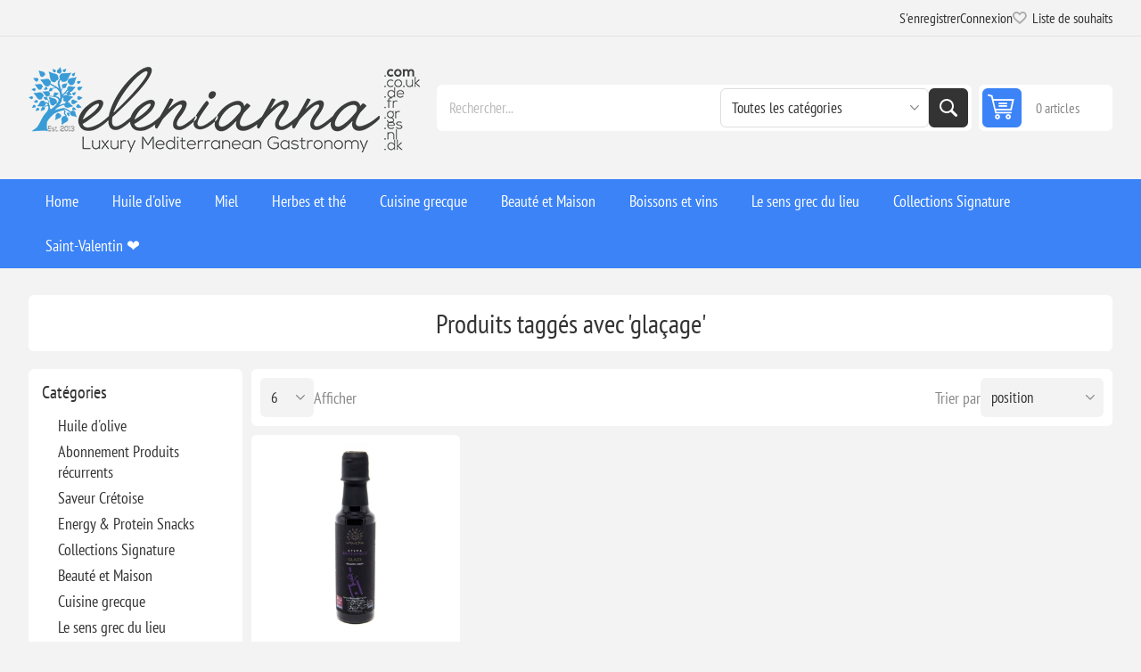

--- FILE ---
content_type: text/html; charset=utf-8
request_url: https://www.elenianna.fr/glaze
body_size: 32771
content:
<!DOCTYPE html><html lang="en" dir="ltr" class="html-product-tag-page"><head><title>Produits tagg&#xE9;s avec &#x27;gla&#xE7;age&#x27;</title><meta charset="UTF-8"><meta name="description" content="Offrez-vous une cuisine grecque et un bien-être primés ! Des produits grecs de luxe, biologiques et artisanaux comme l'huile d'olive, la nourriture végétalienne, les bougies de soja et les cosmétiques sont livrés dans le monde entier. Achetez maintenant!"><meta name="keywords" content="primé,nourriture grecque,bien-être,luxe,biologique,végétalien,huile d'olive,huile d'olive extra vierge,cosmétiques,fait main,bougies de soja,produits grecs,livraison dans le monde entier,expédition internationale,alimentation saine,gastronomie,paniers-cadeaux"><meta name="generator" content="nopCommerce"><meta name="viewport" content="width=device-width, initial-scale=1.0, minimum-scale=1.0, maximum-scale=2.0"><link rel="preload" as="font" href="/Themes/Pioneer/Content/fonts/pioneer.woff" crossorigin><link rel="stylesheet" href="/css/slprzsi1q2nkqwfqybc9ng.styles.css?v=aD24mZmuyg7cxG7aYPRGYFM6zYA"><link rel="alternate" href="https://www.elenianna.fr/glaze" hreflang="x-default"><script async src='https://www.googletagmanager.com/gtag/js?id=G-DGZCKTMBMH'></script><script>function gtag(){dataLayer.push(arguments)}window.dataLayer=window.dataLayer||[];gtag("js",new Date);gtag("config","G-DGZCKTMBMH")</script><link rel="canonical" href="https://www.elenianna.fr/glacage"><link href="https://www.elenianna.fr/news/rss/7" rel="alternate" type="application/rss+xml" title="ELENIANNA SMPC FRANCE: News"><link href="https://www.elenianna.fr/blog/rss/7" rel="alternate" type="application/rss+xml" title="ELENIANNA SMPC FRANCE: Blog"><link rel="apple-touch-icon" sizes="180x180" href="/icons/icons_0/apple-touch-icon.png?v=4"><link rel="icon" type="image/png" sizes="32x32" href="/icons/icons_0/favicon-32x32.png?v=4"><link rel="icon" type="image/png" sizes="16x16" href="/icons/icons_0/favicon-16x16.png?v=4"><link rel="manifest" href="/icons/icons_0/site.webmanifest?v=4"><link rel="mask-icon" href="/icons/icons_0/safari-pinned-tab.svg?v=4" color="#5bbad5"><link rel="shortcut icon" href="/icons/icons_0/favicon.ico?v=4"><meta name="msapplication-TileColor" content="#da532c"><meta name="msapplication-config" content="/icons/icons_0/browserconfig.xml?v=4"><meta name="theme-color" content="#ffffff"><meta name="referrer" content="strict-origin-when-cross-origin"><body class="products-by-tag-page-body not-logged-in"><input name="__RequestVerificationToken" type="hidden" value="CfDJ8NVt0DY6SARBsCHpLhhWG6A85535Kddjrp9ZS7_C7STCwNbJENfOkjmaVf2eZz0g0JNjbI4KEBrOsEvNP-dQXGY3krH5msshvJf1NqKd7b-oOozn15BdUpSiaIsfFzEwCzFuO6cfLrYZA3SZVEzHASo"><div class="ajax-loading-block-window" style="display:none"></div><div id="dialog-notifications-success" role="status" aria-live="polite" aria-atomic="true" title="Notification" style="display:none"></div><div id="dialog-notifications-error" role="alert" aria-live="assertive" aria-atomic="true" title="Erreur" style="display:none"></div><div id="dialog-notifications-warning" role="alert" aria-live="assertive" aria-atomic="true" title="Attention" style="display:none"></div><div id="bar-notification" class="bar-notification-container" role="status" aria-live="polite" aria-atomic="true" data-close="Fermer"></div><div class="master-wrapper-page"><div class="overlayOffCanvas"></div><div class="responsive-nav-wrapper"><div class="button menu-button"><span>Menu</span></div><div class="button personal-button"><span>Personal menu</span></div><div class="header-logo"><a href="/" class="logo"> <img alt="ELENIANNA SMPC FRANCE" src="https://www.elenianna.es/images/thumbs/0009545_elenianna-logo.png"></a></div><div class="button search-button"><span>Rechercher</span></div><div class="button cart-button"><a class="txt" href="/cart"> <span class="cart-qty">0</span> </a></div></div><div class="header"><div class="header-upper"><div class="admin-links-wrapper"></div><div class="header-links-wrapper flyout-nav"><div class="nav-close close-links"><span>Close</span></div><div class="nav-panel"><div class="header-links"><ul><li><a href="/register?returnUrl=%2Fglaze" class="ico-register">S'enregistrer</a><li><a href="/login?returnUrl=%2Fglaze" class="ico-login">Connexion</a><li><a href="/wishlist" class="ico-wishlist"> <span class="wishlist-label">Liste de souhaits</span> <span class="wishlist-qty">(0)</span> </a></ul></div></div></div></div><div class="header-lower"><div class="header-logo"><a href="/" class="logo"> <img alt="ELENIANNA SMPC FRANCE" src="https://www.elenianna.es/images/thumbs/0009545_elenianna-logo.png"></a></div><div class="search-box store-search-box flyout-nav"><div class="nav-close close-search"><span>Close</span></div><div class="nav-panel"><form method="get" id="small-search-box-form" action="/search"><input type="text" class="search-box-text" id="small-searchterms" autocomplete="off" name="q" placeholder="Rechercher..." aria-label="Rechercher..."> <select name="cid" class="search-box-category" data-val="true" data-val-required="The SearchCategoryId field is required." id="SearchCategoryId"><option selected value="0">Toutes les cat&#xE9;gories<option value="1">Huile d&#x27;olive<option value="177">Abonnement Produits r&#xE9;currents<option value="182">Saveur Cr&#xE9;toise<option value="202">Energy &amp; Protein Snacks<option value="214">Collections Signature<option value="215">Beaut&#xE9; et Maison<option value="216">Cuisine grecque<option value="219">Le sens grec du lieu<option value="2">Huile d&#x27;olive extra vierge de luxe<option value="5">Miel<option value="19">Herbes et th&#xE9;<option value="79">Boissons et vins<option value="86">Bien-&#xEA;tre<option value="62">[R&#xE9;compens&#xE9;]<option value="128">Suppl&#xE9;ments de sant&#xE9;<option value="142">&#x1F384;No&#xEB;l<option value="164">Artisanat en bois d&#x27;olivier<option value="91">Cabine approuv&#xE9;e<option value="119">Cadeaux de P&#xE2;ques &#x1F95A;<option value="132">Production limit&#xE9;e exclusive<option value="109">Saint-Valentin &#x2764;&#xFE0F;<option value="121">[R&#xE9;gime cr&#xE9;tois traditionnel]</select> <button type="submit" class="button-1 search-box-button">Rechercher</button></form></div></div><div id="flyout-cart" class="header-cart"><div class="cart-link"><a href="/cart" class="ico-cart"> <span class="cart-qty">0 articles</span> <span class="cart-total"></span> </a></div><div class="flyout-cart"><div class="mini-shopping-cart"><div class="count">Votre panier est vide.</div></div></div></div></div></div><div class="header-menu flyout-nav"><div class="nav-close close-menu"><span>Close</span></div><div class="nav-panel regular"><ul class="mega-menu" data-isrtlenabled="false" data-enableclickfordropdown="false"><li><a href="/" title="Home"><span> Home</span></a><li class="has-sublist root-category"><a class="with-subcategories" href="/huile-dolive-extra-vierge"><span>Huile d&#x27;olive</span></a><div class="plus-button"></div><div class="sublist-wrap"><ul class="sublist"><li class="back-button"><span>Back</span><li><a class="lastLevelCategory" href="/huile-dolive-riche-en-phenol-2" title="Huile d'olive extra vierge à haute teneur phénolique"><span>Huile d&#x27;olive extra vierge &#xE0; haute teneur ph&#xE9;nolique</span></a><li><a class="lastLevelCategory" href="/huile-dolive-vierge-extra-biologique" title="Huile d'olive extra vierge biologique"><span>Huile d&#x27;olive extra vierge biologique</span></a><li><a class="lastLevelCategory" href="/huile-dolive-extra-vierge-2" title="Huile d'olive extra vierge classique (Classiques sélectionnés)"><span>Huile d&#x27;olive extra vierge classique (Classiques s&#xE9;lectionn&#xE9;s)</span></a><li><a class="lastLevelCategory" href="/vinaigrette-aux-huiles-dolive-extra-vierge" title="Huiles aromatisées et infusées"><span>Huiles aromatis&#xE9;es et infus&#xE9;es</span></a><li><a class="lastLevelCategory" href="/boites-de-recharge-premium" title="Boîtes de recharge (huile d'olive extra vierge)"><span>Bo&#xEE;tes de recharge (huile d&#x27;olive extra vierge)</span></a><li class="has-sublist"><a href="/collections-signature" title="Collections Signature" class="with-subcategories"><span>Collections Signature</span></a><div class="plus-button"></div><div class="sublist-wrap"><ul class="sublist"><li class="back-button"><span>Back</span><li><a class="lastLevelCategory" href="/huile-dolive-verte-agoureleo" title="Récolte précoce (Agoureleo)"><span>R&#xE9;colte pr&#xE9;coce (Agoureleo)</span></a><li><a class="lastLevelCategory" href="/domaines-uniques-et-monovarietaux" title="Domaines uniques et monovariétaux"><span>Domaines uniques et monovari&#xE9;taux</span></a><li><a class="lastLevelCategory" href="/melanges-composes-par-des-experts" title="Mélanges (composés par des experts)"><span>M&#xE9;langes (compos&#xE9;s par des experts)</span></a><li><a class="lastLevelCategory" href="/olives-et-pate-dolive" title="Olives et pâte d'olive"><span>Olives et p&#xE2;te d&#x27;olive</span></a><li><a class="lastLevelCategory" href="/selections-primees" title="Sélections primées"><span>S&#xE9;lections prim&#xE9;es</span></a></ul></div><li class="has-sublist"><a href="/experience-et-cadeaux" title="Expérience et cadeaux" class="with-subcategories"><span>Exp&#xE9;rience et cadeaux</span></a><div class="plus-button"></div><div class="sublist-wrap"><ul class="sublist"><li class="back-button"><span>Back</span><li><a class="lastLevelCategory" href="/coffrets-et-vols-de-degustation" title="Coffrets et vols de dégustation"><span>Coffrets et vols de d&#xE9;gustation</span></a><li><a class="lastLevelCategory" href="/cadeaux-dassociation-huile-mielsel-de-mer" title="Cadeaux d'association (huile + miel/sel de mer)"><span>Cadeaux d&#x27;association (huile &#x2B; miel/sel de mer)</span></a></ul></div></ul></div><li class="has-sublist root-category"><a class="with-subcategories" href="/miel"><span>Miel</span></a><div class="plus-button"></div><div class="sublist-wrap"><ul class="sublist"><li class="back-button"><span>Back</span><li><a class="lastLevelCategory" href="/miel-organique-premium" title="Miel organique Premium"><span>Miel organique Premium</span></a><li><a class="lastLevelCategory" href="/le-miel" title="Le miel"><span>Le miel</span></a><li><a class="lastLevelCategory" href="/miel-gourmet" title="Miel Gourmet"><span>Miel Gourmet</span></a><li><a class="lastLevelCategory" href="/ensemble-de-miel-grec-brut" title="[Ensemble de Miel Grec Brut]"><span>[Ensemble de Miel Grec Brut]</span></a></ul></div><li class="has-sublist root-category"><a class="with-subcategories" href="/herbes-et-the"><span>Herbes et th&#xE9;</span></a><div class="plus-button"></div><div class="sublist-wrap"><ul class="sublist"><li class="back-button"><span>Back</span><li><a class="lastLevelCategory" href="/herbes" title="Herbes"><span>Herbes</span></a><li><a class="lastLevelCategory" href="/the-aux-herbes" title="Thé Aux Herbes"><span>Th&#xE9; Aux Herbes</span></a><li><a class="lastLevelCategory" href="/melange-de-fines-herbes" title="Mélange de fines herbes"><span>M&#xE9;lange de fines herbes</span></a><li><a class="lastLevelCategory" href="/boissons-a-base-de-plantes" title="Boissons à base de plantes"><span>Boissons &#xE0; base de plantes</span></a></ul></div><li class="has-sublist root-category"><a class="with-subcategories" href="/cuisine-grecque-2"><span>Cuisine grecque</span></a><div class="plus-button"></div><div class="sublist-wrap"><ul class="sublist"><li class="back-button"><span>Back</span><li><a class="lastLevelCategory" href="/cafe-et-boissons" title="Café et boissons"><span>Caf&#xE9; et boissons</span></a><li class="has-sublist"><a href="/village-des-pates" title="Artisanal" class="with-subcategories"><span>Artisanal</span></a><div class="plus-button"></div><div class="sublist-wrap"><ul class="sublist"><li class="back-button"><span>Back</span><li><a class="lastLevelCategory" href="/pates-cretoises-faites-a-la-main" title="Pâtes crétoises faites à la main"><span>P&#xE2;tes cr&#xE9;toises faites &#xE0; la main</span></a><li><a class="lastLevelCategory" href="/farines-et-patisseries-cretoises-authentiques" title="Farines et pâtisseries crétoises authentiques"><span>Farines et p&#xE2;tisseries cr&#xE9;toises authentiques</span></a></ul></div><li><a class="lastLevelCategory" href="/chocolats-artisanaux" title="Chocolats artisanaux"><span>Chocolats artisanaux</span></a><li class="has-sublist"><a href="/assaisonnements-et-condiments" title="Assaisonnements et condiments" class="with-subcategories"><span>Assaisonnements et condiments</span></a><div class="plus-button"></div><div class="sublist-wrap"><ul class="sublist"><li class="back-button"><span>Back</span><li class="has-sublist"><a href="/sel-de-mer-naturel-pur" title="Sel de mer naturel pur" class="with-subcategories"><span>Sel de mer naturel pur</span></a><div class="plus-button"></div><div class="sublist-wrap"><ul class="sublist"><li class="back-button"><span>Back</span><li><a class="lastLevelCategory" href="/sel-marin-naturel" title="Sel marin naturel"><span>Sel marin naturel</span></a><li><a class="lastLevelCategory" href="/sel-de-mer-gourmand" title="Sel de mer gourmand"><span>Sel de mer gourmand</span></a><li><a class="lastLevelCategory" href="/collections-de-sel-de-mer-pure" title="Collections de sel de mer pure"><span>Collections de sel de mer pure</span></a></ul></div><li><a class="lastLevelCategory" href="/vinaigre-grapemust" title="Vinaigre &amp; Grapemust"><span>Vinaigre &amp; Grapemust</span></a><li><a class="lastLevelCategory" href="/legumes-prime" title="Légumes prime"><span>L&#xE9;gumes prime</span></a><li><a class="lastLevelCategory" href="/epices" title="Herbes Épices"><span>Herbes &#xC9;pices</span></a></ul></div><li class="has-sublist"><a href="/dessert-snack" title="Le dessert grec." class="with-subcategories"><span>Le dessert grec.</span></a><div class="plus-button"></div><div class="sublist-wrap"><ul class="sublist"><li class="back-button"><span>Back</span><li><a class="lastLevelCategory" href="/fromages-durs-grecs-affines" title="Fromages durs grecs affinés"><span>Fromages durs grecs affin&#xE9;s</span></a><li><a class="lastLevelCategory" href="/sucre-artisanal-traditionnel" title="Sucré artisanal traditionnel"><span>Sucr&#xE9; artisanal traditionnel</span></a><li><a class="lastLevelCategory" href="/bonbons-grecs-a-la-cuillere" title="Bonbons Spoon"><span>Bonbons Spoon</span></a><li><a class="lastLevelCategory" href="/encas-gourmet-de-pistaches" title="Encas Gourmet de Pistaches"><span>Encas Gourmet de Pistaches</span></a><li><a class="lastLevelCategory" href="/confitures-marmelades" title="Confitures, gelées et marmelades"><span>Confitures, gel&#xE9;es et marmelades</span></a><li><a class="lastLevelCategory" href="/beurres-et-pates-a-tartiner-de-qualite-superieure" title="Beurres et pâtes à tartiner de qualité supérieure"><span>Beurres et p&#xE2;tes &#xE0; tartiner de qualit&#xE9; sup&#xE9;rieure</span></a><li><a class="lastLevelCategory" href="/barres-de-sesame-et-biscuits" title="Barres de sésame et biscuits"><span>Barres de s&#xE9;same et biscuits</span></a><li><a class="lastLevelCategory" href="/fruits-secs" title="Fruits secs"><span>Fruits secs</span></a><li><a class="lastLevelCategory" href="/mezzes-grecs" title="Mezzés et amuse-gueules grecs"><span>Mezz&#xE9;s et amuse-gueules grecs</span></a></ul></div></ul></div><li class="has-sublist root-category"><a class="with-subcategories" href="/beaute-et-maison"><span>Beaut&#xE9; et Maison</span></a><div class="plus-button"></div><div class="sublist-wrap"><ul class="sublist"><li class="back-button"><span>Back</span><li class="has-sublist"><a href="/ember-bloom" title="Bougies et diffuseurs" class="with-subcategories"><span>Bougies et diffuseurs</span></a><div class="plus-button"></div><div class="sublist-wrap"><ul class="sublist"><li class="back-button"><span>Back</span><li class="has-sublist"><a href="/bougies" title="Bougies" class="with-subcategories"><span>Bougies</span></a><div class="plus-button"></div><div class="sublist-wrap"><ul class="sublist"><li class="back-button"><span>Back</span><li><a class="lastLevelCategory" href="/bougies-de-luxe" title="Bougies artisanales de luxe"><span>Bougies artisanales de luxe</span></a><li><a class="lastLevelCategory" href="/bougies-en-cire-dolive-grecque-pure" title="Bougies en cire d'olive grecque pure"><span>Bougies en cire d&#x27;olive grecque pure</span></a><li><a class="lastLevelCategory" href="/bougies-de-luxe-en-beton-faites-a-la-main" title="Bougies en céramique de luxe faites à la main"><span>Bougies en c&#xE9;ramique de luxe faites &#xE0; la main</span></a><li><a class="lastLevelCategory" href="/bougie-personnalisee" title="Personnalisé"><span>Personnalis&#xE9;</span></a></ul></div><li><a class="lastLevelCategory" href="/diffuseurs-de-roseaux" title="Diffuseurs de roseaux"><span>Diffuseurs de roseaux</span></a><li><a class="lastLevelCategory" href="/cire-de-soja-fondue-2" title="[Fondants de cire]"><span>[Fondants de cire]</span></a></ul></div><li class="has-sublist"><a href="/corps-naturel-et-beaute" title="Beauté naturelle" class="with-subcategories"><span>Beaut&#xE9; naturelle</span></a><div class="plus-button"></div><div class="sublist-wrap"><ul class="sublist"><li class="back-button"><span>Back</span><li class="has-sublist"><a href="/soins-de-la-peau-naturels" title="Soin de la peau" class="with-subcategories"><span>Soin de la peau</span></a><div class="plus-button"></div><div class="sublist-wrap"><ul class="sublist"><li class="back-button"><span>Back</span><li><a class="lastLevelCategory" href="/cosmetiques-vegetaliens-bio" title="Soins de la peau véganes"><span>Soins de la peau v&#xE9;ganes</span></a><li><a class="lastLevelCategory" href="/soins-de-la-peau-au-lait-danesse" title="Soins de la peau au lait d'ânesse"><span>Soins de la peau au lait d&#x27;&#xE2;nesse</span></a><li><a class="lastLevelCategory" href="/soins-de-la-peau-a-lhuile-dolive-extra-vierge" title="Soins de la peau à l'huile d'olive extra vierge"><span>Soins de la peau &#xE0; l&#x27;huile d&#x27;olive extra vierge</span></a></ul></div><li class="has-sublist"><a href="/maquillage-et-couleur" title="Maquillage et Couleur" class="with-subcategories"><span>Maquillage et Couleur</span></a><div class="plus-button"></div><div class="sublist-wrap"><ul class="sublist"><li class="back-button"><span>Back</span><li><a class="lastLevelCategory" href="/maquillage-bio" title="Maquillage bio"><span>Maquillage bio</span></a><li><a class="lastLevelCategory" href="/cosmetiques-veganes" title="Cosmétiques véganes"><span>Cosm&#xE9;tiques v&#xE9;ganes</span></a></ul></div><li class="has-sublist"><a href="/cheveux-et-bain" title="Cheveux et Bain" class="with-subcategories"><span>Cheveux et Bain</span></a><div class="plus-button"></div><div class="sublist-wrap"><ul class="sublist"><li class="back-button"><span>Back</span><li><a class="lastLevelCategory" href="/soins-capillaires-a-lhuile-dolive" title="Soins capillaires à l'huile d'olive"><span>Soins capillaires &#xE0; l&#x27;huile d&#x27;olive</span></a><li><a class="lastLevelCategory" href="/soins-capillaires-au-lait-danesse" title="Soins capillaires au lait d'ânesse"><span>Soins capillaires au lait d&#x27;&#xE2;nesse</span></a><li><a class="lastLevelCategory" href="/savons-en-barre" title="Savons en barre"><span>Savons en barre</span></a><li><a class="lastLevelCategory" href="/savons-liquides-et-gels-douche" title="Savons liquides et gels douche"><span>Savons liquides et gels douche</span></a></ul></div><li class="has-sublist"><a href="/outils-de-beaute-durables-et-soins-bucco-dentaires" title="Outils de beauté durables et soins bucco-dentaires" class="with-subcategories"><span>Outils de beaut&#xE9; durables et soins bucco-dentaires</span></a><div class="plus-button"></div><div class="sublist-wrap"><ul class="sublist"><li class="back-button"><span>Back</span><li><a class="lastLevelCategory" href="/outils-de-bain-et-de-beaute" title="Outils de bain et de beauté"><span>Outils de bain et de beaut&#xE9;</span></a><li><a class="lastLevelCategory" href="/soins-bucco-dentaires" title="Soins bucco-dentaires"><span>Soins bucco-dentaires</span></a></ul></div><li><a class="lastLevelCategory" href="/coffret-beaute" title="Coffret Beauté"><span>Coffret Beaut&#xE9;</span></a></ul></div></ul></div><li class="has-sublist root-category"><a class="with-subcategories" href="/boissons-et-vins"><span>Boissons et vins</span></a><div class="plus-button"></div><div class="sublist-wrap"><ul class="sublist"><li class="back-button"><span>Back</span><li class="has-sublist"><a href="/vins" title="Vins" class="with-subcategories"><span>Vins</span></a><div class="plus-button"></div><div class="sublist-wrap"><ul class="sublist"><li class="back-button"><span>Back</span><li><a class="lastLevelCategory" href="/vin-rouge" title="Vin Rouge"><span>Vin Rouge</span></a><li><a class="lastLevelCategory" href="/vin-blanc" title="vin Blanc"><span>vin Blanc</span></a><li><a class="lastLevelCategory" href="/vin-rose" title="Vin Rosé"><span>Vin Ros&#xE9;</span></a><li><a class="lastLevelCategory" href="/accords-mets-et-vins-chocolat-et-plus" title="Accords mets et vins (chocolat et plus)"><span>Accords mets et vins (chocolat et plus)</span></a></ul></div><li><a class="lastLevelCategory" href="/boissons-non-alcoolisees" title="Boissons non alcoolisées"><span>Boissons non alcoolis&#xE9;es</span></a><li><a class="lastLevelCategory" href="/cognac-et-brandy" title="Cognac et Brandy"><span>Cognac et Brandy</span></a><li><a class="lastLevelCategory" href="/esprits-grecs-traditionnels" title="Esprits grecs traditionnels"><span>Esprits grecs traditionnels</span></a></ul></div><li class="has-sublist root-category"><a class="with-subcategories" href="/sens-grec-du-lieu"><span>Le sens grec du lieu</span></a><div class="plus-button"></div><div class="sublist-wrap"><ul class="sublist"><li class="back-button"><span>Back</span><li class="has-sublist"><a href="/vaisselle-de-cuisine-grecque" title="L'art de la table (cuisine et salle à manger)" class="with-subcategories"><span>L&#x27;art de la table (cuisine et salle &#xE0; manger)</span></a><div class="plus-button"></div><div class="sublist-wrap"><ul class="sublist"><li class="back-button"><span>Back</span><li><a class="lastLevelCategory" href="/rituels-grecs-du-cafe-et-du-the" title="Rituels du café et du thé"><span>Rituels du caf&#xE9; et du th&#xE9;</span></a><li><a class="lastLevelCategory" href="/atelier-en-bois-dolivier" title="Atelier en bois d'olivier"><span>Atelier en bois d&#x27;olivier</span></a><li><a class="lastLevelCategory" href="/ceramiques-poteries-grecques-artisanales" title="Céramiques artisanales"><span>C&#xE9;ramiques artisanales</span></a></ul></div></ul></div><li class="has-sublist root-category"><a class="with-subcategories" href="/cadeaux-2"><span>Collections Signature</span></a><div class="plus-button"></div><div class="sublist-wrap"><ul class="sublist"><li class="back-button"><span>Back</span><li class="has-sublist"><a href="/paniers-et-coffrets-cadeaux" title="Paniers et boîtes de luxe" class="with-subcategories"><span>Paniers et bo&#xEE;tes de luxe</span></a><div class="plus-button"></div><div class="sublist-wrap"><ul class="sublist"><li class="back-button"><span>Back</span><li><a class="lastLevelCategory" href="/melanger-et-assortir" title="mélanger et assortir"><span>m&#xE9;langer et assortir</span></a><li><a class="lastLevelCategory" href="/collection-de-reserve-signature" title="Collection de Réserve Signature"><span>Collection de R&#xE9;serve Signature</span></a><li><a class="lastLevelCategory" href="/cadeaux-de-luxe-en-bois-boites" title="Coffrets cadeaux en bois de luxe."><span>Coffrets cadeaux en bois de luxe.</span></a><li><a class="lastLevelCategory" href="/luxe-paper-box-cadeau" title="Coffrets cadeaux en papier de luxe."><span>Coffrets cadeaux en papier de luxe.</span></a><li><a class="lastLevelCategory" href="/emballage-cadeau-ecologique" title="Emballage cadeau écologique"><span>Emballage cadeau &#xE9;cologique</span></a><li><a class="lastLevelCategory" href="/boites-cadeaux-pretes-a-lemploi" title="Boîtes cadeaux prêtes à l'emploi"><span>Bo&#xEE;tes cadeaux pr&#xEA;tes &#xE0; l&#x27;emploi</span></a><li><a class="lastLevelCategory" href="/packs-cadeaux" title="Packs cadeaux"><span>Packs cadeaux</span></a><li><a class="lastLevelCategory" href="/cartes-cadeaux" title="Cartes-cadeaux"><span>Cartes-cadeaux</span></a></ul></div></ul></div><li class="root-category"><a href="/cadeaux-de-la-saint-valentin" title="Saint-Valentin ❤️"><span> Saint-Valentin &#x2764;&#xFE0F;</span></a></ul><div class="menu-title"><span>Menu</span></div><ul class="mega-menu-responsive"><li><a href="/" title="Home"><span> Home</span></a><li class="has-sublist root-category"><a class="with-subcategories" href="/huile-dolive-extra-vierge"><span>Huile d&#x27;olive</span></a><div class="plus-button"></div><div class="sublist-wrap"><ul class="sublist"><li class="back-button"><span>Back</span><li><a class="lastLevelCategory" href="/huile-dolive-riche-en-phenol-2" title="Huile d'olive extra vierge à haute teneur phénolique"><span>Huile d&#x27;olive extra vierge &#xE0; haute teneur ph&#xE9;nolique</span></a><li><a class="lastLevelCategory" href="/huile-dolive-vierge-extra-biologique" title="Huile d'olive extra vierge biologique"><span>Huile d&#x27;olive extra vierge biologique</span></a><li><a class="lastLevelCategory" href="/huile-dolive-extra-vierge-2" title="Huile d'olive extra vierge classique (Classiques sélectionnés)"><span>Huile d&#x27;olive extra vierge classique (Classiques s&#xE9;lectionn&#xE9;s)</span></a><li><a class="lastLevelCategory" href="/vinaigrette-aux-huiles-dolive-extra-vierge" title="Huiles aromatisées et infusées"><span>Huiles aromatis&#xE9;es et infus&#xE9;es</span></a><li><a class="lastLevelCategory" href="/boites-de-recharge-premium" title="Boîtes de recharge (huile d'olive extra vierge)"><span>Bo&#xEE;tes de recharge (huile d&#x27;olive extra vierge)</span></a><li class="has-sublist"><a href="/collections-signature" title="Collections Signature" class="with-subcategories"><span>Collections Signature</span></a><div class="plus-button"></div><div class="sublist-wrap"><ul class="sublist"><li class="back-button"><span>Back</span><li><a class="lastLevelCategory" href="/huile-dolive-verte-agoureleo" title="Récolte précoce (Agoureleo)"><span>R&#xE9;colte pr&#xE9;coce (Agoureleo)</span></a><li><a class="lastLevelCategory" href="/domaines-uniques-et-monovarietaux" title="Domaines uniques et monovariétaux"><span>Domaines uniques et monovari&#xE9;taux</span></a><li><a class="lastLevelCategory" href="/melanges-composes-par-des-experts" title="Mélanges (composés par des experts)"><span>M&#xE9;langes (compos&#xE9;s par des experts)</span></a><li><a class="lastLevelCategory" href="/olives-et-pate-dolive" title="Olives et pâte d'olive"><span>Olives et p&#xE2;te d&#x27;olive</span></a><li><a class="lastLevelCategory" href="/selections-primees" title="Sélections primées"><span>S&#xE9;lections prim&#xE9;es</span></a></ul></div><li class="has-sublist"><a href="/experience-et-cadeaux" title="Expérience et cadeaux" class="with-subcategories"><span>Exp&#xE9;rience et cadeaux</span></a><div class="plus-button"></div><div class="sublist-wrap"><ul class="sublist"><li class="back-button"><span>Back</span><li><a class="lastLevelCategory" href="/coffrets-et-vols-de-degustation" title="Coffrets et vols de dégustation"><span>Coffrets et vols de d&#xE9;gustation</span></a><li><a class="lastLevelCategory" href="/cadeaux-dassociation-huile-mielsel-de-mer" title="Cadeaux d'association (huile + miel/sel de mer)"><span>Cadeaux d&#x27;association (huile &#x2B; miel/sel de mer)</span></a></ul></div></ul></div><li class="has-sublist root-category"><a class="with-subcategories" href="/miel"><span>Miel</span></a><div class="plus-button"></div><div class="sublist-wrap"><ul class="sublist"><li class="back-button"><span>Back</span><li><a class="lastLevelCategory" href="/miel-organique-premium" title="Miel organique Premium"><span>Miel organique Premium</span></a><li><a class="lastLevelCategory" href="/le-miel" title="Le miel"><span>Le miel</span></a><li><a class="lastLevelCategory" href="/miel-gourmet" title="Miel Gourmet"><span>Miel Gourmet</span></a><li><a class="lastLevelCategory" href="/ensemble-de-miel-grec-brut" title="[Ensemble de Miel Grec Brut]"><span>[Ensemble de Miel Grec Brut]</span></a></ul></div><li class="has-sublist root-category"><a class="with-subcategories" href="/herbes-et-the"><span>Herbes et th&#xE9;</span></a><div class="plus-button"></div><div class="sublist-wrap"><ul class="sublist"><li class="back-button"><span>Back</span><li><a class="lastLevelCategory" href="/herbes" title="Herbes"><span>Herbes</span></a><li><a class="lastLevelCategory" href="/the-aux-herbes" title="Thé Aux Herbes"><span>Th&#xE9; Aux Herbes</span></a><li><a class="lastLevelCategory" href="/melange-de-fines-herbes" title="Mélange de fines herbes"><span>M&#xE9;lange de fines herbes</span></a><li><a class="lastLevelCategory" href="/boissons-a-base-de-plantes" title="Boissons à base de plantes"><span>Boissons &#xE0; base de plantes</span></a></ul></div><li class="has-sublist root-category"><a class="with-subcategories" href="/cuisine-grecque-2"><span>Cuisine grecque</span></a><div class="plus-button"></div><div class="sublist-wrap"><ul class="sublist"><li class="back-button"><span>Back</span><li><a class="lastLevelCategory" href="/cafe-et-boissons" title="Café et boissons"><span>Caf&#xE9; et boissons</span></a><li class="has-sublist"><a href="/village-des-pates" title="Artisanal" class="with-subcategories"><span>Artisanal</span></a><div class="plus-button"></div><div class="sublist-wrap"><ul class="sublist"><li class="back-button"><span>Back</span><li><a class="lastLevelCategory" href="/pates-cretoises-faites-a-la-main" title="Pâtes crétoises faites à la main"><span>P&#xE2;tes cr&#xE9;toises faites &#xE0; la main</span></a><li><a class="lastLevelCategory" href="/farines-et-patisseries-cretoises-authentiques" title="Farines et pâtisseries crétoises authentiques"><span>Farines et p&#xE2;tisseries cr&#xE9;toises authentiques</span></a></ul></div><li><a class="lastLevelCategory" href="/chocolats-artisanaux" title="Chocolats artisanaux"><span>Chocolats artisanaux</span></a><li class="has-sublist"><a href="/assaisonnements-et-condiments" title="Assaisonnements et condiments" class="with-subcategories"><span>Assaisonnements et condiments</span></a><div class="plus-button"></div><div class="sublist-wrap"><ul class="sublist"><li class="back-button"><span>Back</span><li class="has-sublist"><a href="/sel-de-mer-naturel-pur" title="Sel de mer naturel pur" class="with-subcategories"><span>Sel de mer naturel pur</span></a><div class="plus-button"></div><div class="sublist-wrap"><ul class="sublist"><li class="back-button"><span>Back</span><li><a class="lastLevelCategory" href="/sel-marin-naturel" title="Sel marin naturel"><span>Sel marin naturel</span></a><li><a class="lastLevelCategory" href="/sel-de-mer-gourmand" title="Sel de mer gourmand"><span>Sel de mer gourmand</span></a><li><a class="lastLevelCategory" href="/collections-de-sel-de-mer-pure" title="Collections de sel de mer pure"><span>Collections de sel de mer pure</span></a></ul></div><li><a class="lastLevelCategory" href="/vinaigre-grapemust" title="Vinaigre &amp; Grapemust"><span>Vinaigre &amp; Grapemust</span></a><li><a class="lastLevelCategory" href="/legumes-prime" title="Légumes prime"><span>L&#xE9;gumes prime</span></a><li><a class="lastLevelCategory" href="/epices" title="Herbes Épices"><span>Herbes &#xC9;pices</span></a></ul></div><li class="has-sublist"><a href="/dessert-snack" title="Le dessert grec." class="with-subcategories"><span>Le dessert grec.</span></a><div class="plus-button"></div><div class="sublist-wrap"><ul class="sublist"><li class="back-button"><span>Back</span><li><a class="lastLevelCategory" href="/fromages-durs-grecs-affines" title="Fromages durs grecs affinés"><span>Fromages durs grecs affin&#xE9;s</span></a><li><a class="lastLevelCategory" href="/sucre-artisanal-traditionnel" title="Sucré artisanal traditionnel"><span>Sucr&#xE9; artisanal traditionnel</span></a><li><a class="lastLevelCategory" href="/bonbons-grecs-a-la-cuillere" title="Bonbons Spoon"><span>Bonbons Spoon</span></a><li><a class="lastLevelCategory" href="/encas-gourmet-de-pistaches" title="Encas Gourmet de Pistaches"><span>Encas Gourmet de Pistaches</span></a><li><a class="lastLevelCategory" href="/confitures-marmelades" title="Confitures, gelées et marmelades"><span>Confitures, gel&#xE9;es et marmelades</span></a><li><a class="lastLevelCategory" href="/beurres-et-pates-a-tartiner-de-qualite-superieure" title="Beurres et pâtes à tartiner de qualité supérieure"><span>Beurres et p&#xE2;tes &#xE0; tartiner de qualit&#xE9; sup&#xE9;rieure</span></a><li><a class="lastLevelCategory" href="/barres-de-sesame-et-biscuits" title="Barres de sésame et biscuits"><span>Barres de s&#xE9;same et biscuits</span></a><li><a class="lastLevelCategory" href="/fruits-secs" title="Fruits secs"><span>Fruits secs</span></a><li><a class="lastLevelCategory" href="/mezzes-grecs" title="Mezzés et amuse-gueules grecs"><span>Mezz&#xE9;s et amuse-gueules grecs</span></a></ul></div></ul></div><li class="has-sublist root-category"><a class="with-subcategories" href="/beaute-et-maison"><span>Beaut&#xE9; et Maison</span></a><div class="plus-button"></div><div class="sublist-wrap"><ul class="sublist"><li class="back-button"><span>Back</span><li class="has-sublist"><a href="/ember-bloom" title="Bougies et diffuseurs" class="with-subcategories"><span>Bougies et diffuseurs</span></a><div class="plus-button"></div><div class="sublist-wrap"><ul class="sublist"><li class="back-button"><span>Back</span><li class="has-sublist"><a href="/bougies" title="Bougies" class="with-subcategories"><span>Bougies</span></a><div class="plus-button"></div><div class="sublist-wrap"><ul class="sublist"><li class="back-button"><span>Back</span><li><a class="lastLevelCategory" href="/bougies-de-luxe" title="Bougies artisanales de luxe"><span>Bougies artisanales de luxe</span></a><li><a class="lastLevelCategory" href="/bougies-en-cire-dolive-grecque-pure" title="Bougies en cire d'olive grecque pure"><span>Bougies en cire d&#x27;olive grecque pure</span></a><li><a class="lastLevelCategory" href="/bougies-de-luxe-en-beton-faites-a-la-main" title="Bougies en céramique de luxe faites à la main"><span>Bougies en c&#xE9;ramique de luxe faites &#xE0; la main</span></a><li><a class="lastLevelCategory" href="/bougie-personnalisee" title="Personnalisé"><span>Personnalis&#xE9;</span></a></ul></div><li><a class="lastLevelCategory" href="/diffuseurs-de-roseaux" title="Diffuseurs de roseaux"><span>Diffuseurs de roseaux</span></a><li><a class="lastLevelCategory" href="/cire-de-soja-fondue-2" title="[Fondants de cire]"><span>[Fondants de cire]</span></a></ul></div><li class="has-sublist"><a href="/corps-naturel-et-beaute" title="Beauté naturelle" class="with-subcategories"><span>Beaut&#xE9; naturelle</span></a><div class="plus-button"></div><div class="sublist-wrap"><ul class="sublist"><li class="back-button"><span>Back</span><li class="has-sublist"><a href="/soins-de-la-peau-naturels" title="Soin de la peau" class="with-subcategories"><span>Soin de la peau</span></a><div class="plus-button"></div><div class="sublist-wrap"><ul class="sublist"><li class="back-button"><span>Back</span><li><a class="lastLevelCategory" href="/cosmetiques-vegetaliens-bio" title="Soins de la peau véganes"><span>Soins de la peau v&#xE9;ganes</span></a><li><a class="lastLevelCategory" href="/soins-de-la-peau-au-lait-danesse" title="Soins de la peau au lait d'ânesse"><span>Soins de la peau au lait d&#x27;&#xE2;nesse</span></a><li><a class="lastLevelCategory" href="/soins-de-la-peau-a-lhuile-dolive-extra-vierge" title="Soins de la peau à l'huile d'olive extra vierge"><span>Soins de la peau &#xE0; l&#x27;huile d&#x27;olive extra vierge</span></a></ul></div><li class="has-sublist"><a href="/maquillage-et-couleur" title="Maquillage et Couleur" class="with-subcategories"><span>Maquillage et Couleur</span></a><div class="plus-button"></div><div class="sublist-wrap"><ul class="sublist"><li class="back-button"><span>Back</span><li><a class="lastLevelCategory" href="/maquillage-bio" title="Maquillage bio"><span>Maquillage bio</span></a><li><a class="lastLevelCategory" href="/cosmetiques-veganes" title="Cosmétiques véganes"><span>Cosm&#xE9;tiques v&#xE9;ganes</span></a></ul></div><li class="has-sublist"><a href="/cheveux-et-bain" title="Cheveux et Bain" class="with-subcategories"><span>Cheveux et Bain</span></a><div class="plus-button"></div><div class="sublist-wrap"><ul class="sublist"><li class="back-button"><span>Back</span><li><a class="lastLevelCategory" href="/soins-capillaires-a-lhuile-dolive" title="Soins capillaires à l'huile d'olive"><span>Soins capillaires &#xE0; l&#x27;huile d&#x27;olive</span></a><li><a class="lastLevelCategory" href="/soins-capillaires-au-lait-danesse" title="Soins capillaires au lait d'ânesse"><span>Soins capillaires au lait d&#x27;&#xE2;nesse</span></a><li><a class="lastLevelCategory" href="/savons-en-barre" title="Savons en barre"><span>Savons en barre</span></a><li><a class="lastLevelCategory" href="/savons-liquides-et-gels-douche" title="Savons liquides et gels douche"><span>Savons liquides et gels douche</span></a></ul></div><li class="has-sublist"><a href="/outils-de-beaute-durables-et-soins-bucco-dentaires" title="Outils de beauté durables et soins bucco-dentaires" class="with-subcategories"><span>Outils de beaut&#xE9; durables et soins bucco-dentaires</span></a><div class="plus-button"></div><div class="sublist-wrap"><ul class="sublist"><li class="back-button"><span>Back</span><li><a class="lastLevelCategory" href="/outils-de-bain-et-de-beaute" title="Outils de bain et de beauté"><span>Outils de bain et de beaut&#xE9;</span></a><li><a class="lastLevelCategory" href="/soins-bucco-dentaires" title="Soins bucco-dentaires"><span>Soins bucco-dentaires</span></a></ul></div><li><a class="lastLevelCategory" href="/coffret-beaute" title="Coffret Beauté"><span>Coffret Beaut&#xE9;</span></a></ul></div></ul></div><li class="has-sublist root-category"><a class="with-subcategories" href="/boissons-et-vins"><span>Boissons et vins</span></a><div class="plus-button"></div><div class="sublist-wrap"><ul class="sublist"><li class="back-button"><span>Back</span><li class="has-sublist"><a href="/vins" title="Vins" class="with-subcategories"><span>Vins</span></a><div class="plus-button"></div><div class="sublist-wrap"><ul class="sublist"><li class="back-button"><span>Back</span><li><a class="lastLevelCategory" href="/vin-rouge" title="Vin Rouge"><span>Vin Rouge</span></a><li><a class="lastLevelCategory" href="/vin-blanc" title="vin Blanc"><span>vin Blanc</span></a><li><a class="lastLevelCategory" href="/vin-rose" title="Vin Rosé"><span>Vin Ros&#xE9;</span></a><li><a class="lastLevelCategory" href="/accords-mets-et-vins-chocolat-et-plus" title="Accords mets et vins (chocolat et plus)"><span>Accords mets et vins (chocolat et plus)</span></a></ul></div><li><a class="lastLevelCategory" href="/boissons-non-alcoolisees" title="Boissons non alcoolisées"><span>Boissons non alcoolis&#xE9;es</span></a><li><a class="lastLevelCategory" href="/cognac-et-brandy" title="Cognac et Brandy"><span>Cognac et Brandy</span></a><li><a class="lastLevelCategory" href="/esprits-grecs-traditionnels" title="Esprits grecs traditionnels"><span>Esprits grecs traditionnels</span></a></ul></div><li class="has-sublist root-category"><a class="with-subcategories" href="/sens-grec-du-lieu"><span>Le sens grec du lieu</span></a><div class="plus-button"></div><div class="sublist-wrap"><ul class="sublist"><li class="back-button"><span>Back</span><li class="has-sublist"><a href="/vaisselle-de-cuisine-grecque" title="L'art de la table (cuisine et salle à manger)" class="with-subcategories"><span>L&#x27;art de la table (cuisine et salle &#xE0; manger)</span></a><div class="plus-button"></div><div class="sublist-wrap"><ul class="sublist"><li class="back-button"><span>Back</span><li><a class="lastLevelCategory" href="/rituels-grecs-du-cafe-et-du-the" title="Rituels du café et du thé"><span>Rituels du caf&#xE9; et du th&#xE9;</span></a><li><a class="lastLevelCategory" href="/atelier-en-bois-dolivier" title="Atelier en bois d'olivier"><span>Atelier en bois d&#x27;olivier</span></a><li><a class="lastLevelCategory" href="/ceramiques-poteries-grecques-artisanales" title="Céramiques artisanales"><span>C&#xE9;ramiques artisanales</span></a></ul></div></ul></div><li class="has-sublist root-category"><a class="with-subcategories" href="/cadeaux-2"><span>Collections Signature</span></a><div class="plus-button"></div><div class="sublist-wrap"><ul class="sublist"><li class="back-button"><span>Back</span><li class="has-sublist"><a href="/paniers-et-coffrets-cadeaux" title="Paniers et boîtes de luxe" class="with-subcategories"><span>Paniers et bo&#xEE;tes de luxe</span></a><div class="plus-button"></div><div class="sublist-wrap"><ul class="sublist"><li class="back-button"><span>Back</span><li><a class="lastLevelCategory" href="/melanger-et-assortir" title="mélanger et assortir"><span>m&#xE9;langer et assortir</span></a><li><a class="lastLevelCategory" href="/collection-de-reserve-signature" title="Collection de Réserve Signature"><span>Collection de R&#xE9;serve Signature</span></a><li><a class="lastLevelCategory" href="/cadeaux-de-luxe-en-bois-boites" title="Coffrets cadeaux en bois de luxe."><span>Coffrets cadeaux en bois de luxe.</span></a><li><a class="lastLevelCategory" href="/luxe-paper-box-cadeau" title="Coffrets cadeaux en papier de luxe."><span>Coffrets cadeaux en papier de luxe.</span></a><li><a class="lastLevelCategory" href="/emballage-cadeau-ecologique" title="Emballage cadeau écologique"><span>Emballage cadeau &#xE9;cologique</span></a><li><a class="lastLevelCategory" href="/boites-cadeaux-pretes-a-lemploi" title="Boîtes cadeaux prêtes à l'emploi"><span>Bo&#xEE;tes cadeaux pr&#xEA;tes &#xE0; l&#x27;emploi</span></a><li><a class="lastLevelCategory" href="/packs-cadeaux" title="Packs cadeaux"><span>Packs cadeaux</span></a><li><a class="lastLevelCategory" href="/cartes-cadeaux" title="Cartes-cadeaux"><span>Cartes-cadeaux</span></a></ul></div></ul></div><li class="root-category"><a href="/cadeaux-de-la-saint-valentin" title="Saint-Valentin ❤️"><span> Saint-Valentin &#x2764;&#xFE0F;</span></a></ul></div></div><div id="color-squares-info" data-retrieve-color-squares-url="/PioneerTheme/RetrieveColorSquares" data-product-attribute-change-url="/ShoppingCart/ProductDetails_AttributeChange" data-productbox-selector=".product-item" data-productbox-container-selector=".attribute-squares-wrapper" data-productbox-price-selector=".prices .actual-price"></div><div class="master-wrapper-content" id="main" role="main"><div class="ajaxCartInfo" data-getajaxcartbuttonurl="/NopAjaxCart/GetAjaxCartButtonsAjax" data-productpageaddtocartbuttonselector=".add-to-cart-button" data-productboxaddtocartbuttonselector=".product-box-add-to-cart-button" data-productboxproductitemelementselector=".product-item" data-usenopnotification="False" data-nopnotificationcartresource="Le produit a été ajouté à votre &lt;a href=&#34;/cart&#34;>panier&lt;/a>" data-nopnotificationwishlistresource="Le produit a été ajouté à votre &lt;a href=&#34;/wishlist&#34;>liste de souhaits&lt;/a>" data-enableonproductpage="True" data-enableoncatalogpages="True" data-minishoppingcartquatityformattingresource="({0})" data-miniwishlistquatityformattingresource="({0})" data-addtowishlistbuttonselector=".add-to-wishlist-button"></div><input id="addProductVariantToCartUrl" name="addProductVariantToCartUrl" type="hidden" value="/AddProductFromProductDetailsPageToCartAjax"> <input id="addProductToCartUrl" name="addProductToCartUrl" type="hidden" value="/AddProductToCartAjax"> <input id="miniShoppingCartUrl" name="miniShoppingCartUrl" type="hidden" value="/MiniShoppingCart"> <input id="flyoutShoppingCartUrl" name="flyoutShoppingCartUrl" type="hidden" value="/NopAjaxCartFlyoutShoppingCart"> <input id="checkProductAttributesUrl" name="checkProductAttributesUrl" type="hidden" value="/CheckIfProductOrItsAssociatedProductsHasAttributes"> <input id="getMiniProductDetailsViewUrl" name="getMiniProductDetailsViewUrl" type="hidden" value="/GetMiniProductDetailsView"> <input id="flyoutShoppingCartPanelSelector" name="flyoutShoppingCartPanelSelector" type="hidden" value="#flyout-cart"> <input id="shoppingCartMenuLinkSelector" name="shoppingCartMenuLinkSelector" type="hidden" value=".cart-qty"> <input id="wishlistMenuLinkSelector" name="wishlistMenuLinkSelector" type="hidden" value=".wishlist-qty"><div id="product-ribbon-info" data-productid="0" data-productboxselector=".product-item, .item-holder,.product-element" data-productboxpicturecontainerselector=".picture, .item-picture" data-productpagepicturesparentcontainerselector=".product-essential" data-productpagebugpicturecontainerselector=".picture" data-retrieveproductribbonsurl="/RetrieveProductRibbons"></div><div class="quickViewData" data-productselector=".product-item" data-productselectorchild=".buttons" data-retrievequickviewurl="/quickviewdata" data-quickviewbuttontext="Quick View" data-quickviewbuttontitle="Quick View" data-isquickviewpopupdraggable="False" data-enablequickviewpopupoverlay="True" data-accordionpanelsheightstyle="content" data-getquickviewbuttonroute="/getquickviewbutton"></div><div class="master-column-wrapper"><div class="side-2"><div class="block block-category-navigation"><div class="title"><strong>Catégories</strong></div><div class="listbox"><ul class="list"><li class="inactive"><a href="/huile-dolive-extra-vierge">Huile d&#x27;olive </a><li class="inactive"><a href="/abonnement-produits-recurrents">Abonnement Produits r&#xE9;currents </a><li class="inactive"><a href="/saveur-cretoise">Saveur Cr&#xE9;toise </a><li class="inactive"><a href="/energy-snacks">Energy &amp; Protein Snacks </a><li class="inactive"><a href="/cadeaux-2">Collections Signature </a><li class="inactive"><a href="/beaute-et-maison">Beaut&#xE9; et Maison </a><li class="inactive"><a href="/cuisine-grecque-2">Cuisine grecque </a><li class="inactive"><a href="/sens-grec-du-lieu">Le sens grec du lieu </a><li class="inactive"><a href="/huile-dolive-extra-vierge-de-luxe">Huile d&#x27;olive extra vierge de luxe </a><li class="inactive"><a href="/miel">Miel </a><li class="inactive"><a href="/herbes-et-the">Herbes et th&#xE9; </a><li class="inactive"><a href="/boissons-et-vins">Boissons et vins </a><li class="inactive"><a href="/bien-etre">Bien-&#xEA;tre </a><li class="inactive"><a href="/recompense">[R&#xE9;compens&#xE9;] </a><li class="inactive"><a href="/supplements-de-sante">Suppl&#xE9;ments de sant&#xE9; </a><li class="inactive"><a href="/paniers-de-noel-de-luxe">&#x1F384;No&#xEB;l </a><li class="inactive"><a href="/artisanat-en-bois-dolivier">Artisanat en bois d&#x27;olivier </a><li class="inactive"><a href="/cabine-approuvee">Cabine approuv&#xE9;e </a><li class="inactive"><a href="/cadeaux-de-paques-">Cadeaux de P&#xE2;ques &#x1F95A; </a><li class="inactive"><a href="/production-limitee-exclusive">Production limit&#xE9;e exclusive </a><li class="inactive"><a href="/cadeaux-de-la-saint-valentin">Saint-Valentin &#x2764;&#xFE0F; </a><li class="inactive"><a href="/regime-cretois-traditionnel">[R&#xE9;gime cr&#xE9;tois traditionnel] </a></ul></div></div><div class="block block-popular-tags"><div class="title"><strong>Tags fréquents</strong></div><div class="listbox"><div class="tags"><ul><li><a href="/biologique-2" style="font-size:120%">biologique</a><li><a href="/cadeau-de-noel" style="font-size:80%">cadeau de No&#xEB;l</a><li><a href="/cadeau-de-nourriture" style="font-size:90%">cadeau de nourriture</a><li><a href="/cadeau-de-nourriture-de-vacances" style="font-size:80%">cadeau de nourriture de vacances</a><li><a href="/cadeaux-alimentaires" style="font-size:80%">cadeaux alimentaires</a><li><a href="/cadeaux-gastronomiques" style="font-size:90%">cadeaux gastronomiques</a><li><a href="/grec-extra-vierge" style="font-size:90%">Grec extra vierge</a><li><a href="/huile-dolive-de-luxe" style="font-size:90%">huile d&#x27;olive de luxe</a><li><a href="/huile-dolive-extra-vierge-3" style="font-size:150%">huile d&#x27;olive extra vierge</a><li><a href="/huile-dolive-extra-vierge-de-luxe-2" style="font-size:90%">huile d&#x27;olive extra vierge de luxe</a><li><a href="/huile-dolive-extra-vierge-grecque" style="font-size:90%">Huile d&#x27;olive extra vierge grecque</a><li><a href="/huile-dolive-grecque-de-luxe" style="font-size:90%">huile d&#x27;olive grecque de luxe</a><li><a href="/marques-dhuile-dolive-de-luxe" style="font-size:90%">marques d&#x27;huile d&#x27;olive de luxe</a><li><a href="/panier-de-cadeau-de-noel" style="font-size:80%">panier de cadeau de No&#xEB;l</a><li><a href="/paniers-cadeaux-gourmands" style="font-size:80%">paniers cadeaux gourmands</a></ul></div><div class="view-all"><a href="/producttag/all">Voir tous</a></div></div></div></div><div class="center-2"><div class="page product-tag-page"><div class="page-title"><h1>Produits tagg&#xE9;s avec &#x27;gla&#xE7;age&#x27;</h1></div><div class="page-body"><div class="product-control-bar"><button class="filter-button"> <span>Filters</span> </button><div class="product-selectors"><div class="product-viewmode"><span>Voir comme</span> <a class="viewmode-icon grid selected" data-viewmode="grid" title="Grille" tabindex="0" aria-role="button" href="#">Grille</a> <a class="viewmode-icon list" data-viewmode="list" title="Liste" tabindex="0" aria-role="button" href="#">Liste</a></div><div class="product-sorting"><span>Trier par</span> <select aria-label="Sélectionnez l'ordre de tri du produit" id="products-orderby" name="products-orderby"><option selected value="0">Position<option value="5">Nom : de A &#xE0; Z<option value="6">Nom : de Z &#xE0; A<option value="10">Prix : croissant<option value="11">Prix : d&#xE9;croissant<option value="15">Cr&#xE9;&#xE9;e le</select></div><div class="product-page-size"><span>Afficher</span> <select aria-label="Sélectionnez le nombre de produits par page" id="products-pagesize" name="products-pagesize"><option value="3">3<option selected value="6">6<option value="9">9<option value="18">18</select> <span>par page</span></div></div></div><div class="products-container"><div class="ajax-products-busy"></div><div class="products-wrapper"><div class="product-grid"><div class="item-grid"><div class="item-box"><div class="product-item" data-productid="806"><div class="picture"><a href="/creme-de-glacage-balsamique-bio-200ml" title="Bio Balsamic Cream Glaze "> <img src="[data-uri]" data-lazyloadsrc="https://www.elenianna.fr/images/thumbs/0004020_bio-balsamic-cream-glaze-200ml_360.jpeg" alt="Bio Balsamic Cream Glaze " title="Bio Balsamic Cream Glaze "> </a><div class="attribute-squares-wrapper color-attributes"></div></div><div class="details"><h2 class="product-title"><a href="/creme-de-glacage-balsamique-bio-200ml">Cr&#xE8;me de gla&#xE7;age balsamique bio 200ml</a></h2><div class="sku">EL806</div><div class="product-rating-box" title="0 commentaire(s)"><div class="rating"><div style="width:0%"></div></div></div><div class="description">Un produit 100% naturel fabriqué à partir de moût de raisin rouge condensé et de vinaigre vieillissant dans des fûts de chêne, ainsi que d'herbes crétoises.</div><div class="add-info"><div class="prices"><span class="price actual-price">&#x20AC;5.36 HT</span> <span class="tax-shipping-info"> Excluant <a href="/expedition-retours">l'expédition</a> </span><div class="base-price-pangv">soit &#x20AC;21.44 le 1 lt</div></div><div class="buttons"><button type="button" class="button-2 product-box-add-to-cart-button" onclick="return AjaxCart.addproducttocart_catalog(&#34;/addproducttocart/catalog/806/1/1&#34;),!1">Ajouter au panier</button> <button type="button" class="button-2 add-to-compare-list-button" title="Ajouter à la liste de comparaison" onclick="return AjaxCart.addproducttocomparelist(&#34;/compareproducts/add/806&#34;),!1">Ajouter à la liste de comparaison</button> <button type="button" class="button-2 add-to-wishlist-button" title="Ajouter à la liste de souhait" onclick="return AjaxCart.addproducttocart_catalog(&#34;/addproducttocart/catalog/806/2/1&#34;),!1">Ajouter à la liste de souhait</button></div></div></div></div></div></div></div></div></div></div></div></div></div></div><div class="footer"><div class="footer-upper"><div class="footer-block information"><div class="title"><strong>Information</strong></div><ul class="list"><li><a href="/sitemap">Plan du site</a><li><a href="/expedition-retours">Exp&#xE9;dition &amp; retours</a><li><a href="/programmes-de-fidelite-et-de-fidelite">Programmes de fid&#xE9;lit&#xE9; et de fid&#xE9;lit&#xE9;</a><li><a href="/gratuit-politique-de-livraison">Gratuit Politique de livraison</a><li><a href="/politique-de-confidentialite">Politique de confidentialit&#xE9;</a><li><a href="/retours">Retours</a><li><a href="/conditions-dutilisation">Conditions d&#x27;utilisation</a><li><a href="/respectueux-de-la-nature">Respectueux de la nature</a><li><a href="/a-propos-de-nous">A propos de nous</a><li><a href="/contactus">Contactez-nous</a></ul></div><div class="footer-block my-account"><div class="title"><strong>Mon compte</strong></div><ul class="list"><li><a href="/customer/info">Mon compte</a><li><a href="/order/history">Mes commandes</a><li><a href="/cart">Panier</a><li><a href="/wishlist">Liste de souhaits</a><li><a href="/commandes-recurrentes">commandes r&#xE9;currentes</a></ul></div><div class="footer-block customer-service"><div class="title"><strong>Service client</strong></div><ul class="list"><li><a href="/search">Rechercher</a><li><a href="/blog">Blog</a><li><a href="/recentlyviewedproducts">Récemment vus</a><li><a href="/compareproducts">Comparer les produits</a><li><a href="/newproducts">Nouveautés</a><li><a href="/cadeaux-dentreprise-2">Cadeaux d&#x27;entreprise</a><li><a href="/cadeaux-dentreprise-et-image-de-marque">Image de marque et personnalisation</a><li><a href="/emballage">Emballage haut de gamme et de luxe</a><li><a href="/video-cadeau">Ajoutez une vid&#xE9;o cadeau personnelle &#xE0; votre commande</a><li><a href="/faqs">Faq&#x27;s</a><li><a href="/customer/checkgiftcardbalance">Vérifier le solde de la carte-cadeau</a></ul></div><div class="footer-block last"><div class="newsletter"><div class="title"><strong>Newsletter</strong></div><div class="newsletter-subscribe" id="newsletter-subscribe-block"><div class="newsletter-email"><input id="newsletter-email" class="newsletter-subscribe-text" placeholder="Entrez votre email ici ..." aria-label="Inscrivez-vous à notre newsletter" type="email" name="NewsletterEmail"> <button type="button" id="newsletter-subscribe-button" class="button-1 newsletter-subscribe-button">Envoyer</button><div class="options"><span class="subscribe"> <input id="newsletter_subscribe" type="radio" value="newsletter_subscribe" name="newsletter_block" checked> <label for="newsletter_subscribe">S'abonner</label> </span> <span class="unsubscribe"> <input id="newsletter_unsubscribe" type="radio" value="newsletter_unsubscribe" name="newsletter_block"> <label for="newsletter_unsubscribe">Se désinscrire</label> </span></div></div><div class="newsletter-validation"><span id="subscribe-loading-progress" style="display:none" class="please-wait">Patientez...</span> <span class="field-validation-valid" data-valmsg-for="NewsletterEmail" data-valmsg-replace="true"></span></div></div><div class="newsletter-result" id="newsletter-result-block"></div></div><div class="social-networks"><div class="title"><strong>Suivez-nous</strong></div><ul><li class="facebook"><a class="link" href="https://www.facebook.com/eleniannacom" target="_blank" rel="noopener noreferrer" aria-label="Facebook"></a><li class="twitter"><a class="link" href="https://twitter.com/eleniannacom" target="_blank" rel="noopener noreferrer" aria-label="Twitter"></a><li class="instagram"><a class="link" href="https://www.instagram.com/eleniannacom" target="_blank" rel="noopener noreferrer" aria-label="Instagram"></a><li class="youtube"><a class="link" href="https://youtube.com/@eleniannacom" target="_blank" rel="noopener noreferrer" aria-label="YouTube"></a><li class="pinterest"><a class="link" href="https://www.pinterest.com/elenianna" target="_blank" rel="noopener noreferrer" aria-label="Pinterest"></a><li class="rss"><a class="link" href="/news/rss/7" aria-label="RSS"></a></ul></div></div></div><div class="footer-lower"><div class="copyright-wrapper"><div class="footer-powered-by">Powered by <a href="https://www.nopcommerce.com/" target="_blank" rel="nofollow">nopCommerce</a></div><span class="separator">|</span><div class="footer-designed-by">GR. Registered Company 124248001000 Numéro de TVA: GR800470000.</div></div><div class="disclaimer-wrapper"><div class="footer-disclaimer">Copyright © 2026 ELENIANNA SMPC FRANCE. Tous droits réservés.</div></div><ul class="Footer__PaymentList HorizontalList"><li class="HorizontalList__Item"><svg width="38" height="24" viewBox="0 0 38 24" fill="none" xmlns="http://www.w3.org/2000/svg" role="img" aria-labelledby="pi-sofort"><title id="pi-sofort">SOFORT</title><path opacity=".07" d="M35 0H3C1.3 0 0 1.3 0 3v18c0 1.7 1.4 3 3 3h32c1.7 0 3-1.3 3-3V3c0-1.7-1.4-3-3-3Z" fill="#000"></path><path d="M35 1c1.1 0 2 .9 2 2v18c0 1.1-.9 2-2 2H3c-1.1 0-2-.9-2-2V3c0-1.1.9-2 2-2h32Z" fill="#fff"></path><path d="M33.555 20H3L5.322 5H36l-2.445 15Z" fill="#393A41"></path><path d="M13.116 10c-1.403 0-2.47 1.243-2.47 2.725 0 1.34.875 2.274 2.066 2.274 1.403 0 2.462-1.278 2.462-2.76.008-1.349-.867-2.239-2.058-2.239Zm-.315 3.738c-.538 0-.912-.423-.912-1.076 0-.723.463-1.41 1.132-1.41.536 0 .911.441.911 1.094.008.731-.462 1.392-1.132 1.392ZM21.56 10c-1.402 0-2.461 1.243-2.461 2.725 0 1.34.875 2.274 2.066 2.274 1.403 0 2.463-1.278 2.463-2.76C23.636 10.89 22.76 10 21.562 10Zm-.307 3.738c-.537 0-.912-.423-.912-1.076 0-.723.463-1.41 1.133-1.41.535 0 .911.441.911 1.094 0 .731-.463 1.392-1.133 1.392Zm6.506-2.16c0-.9-.581-1.472-1.64-1.472h-1.485l-.654 4.787h1.25l.206-1.508h.059l.66 1.508h1.434l-.918-1.676c.684-.282 1.087-.89 1.087-1.638Zm-2 .795h-.183l.139-1.007h.169c.39 0 .595.142.595.45 0 .363-.293.557-.72.557Zm-16.547-.354c-.477-.292-.581-.362-.581-.521 0-.193.19-.29.448-.29.302 0 .758.043 1.206.554.108-.4.287-.777.529-1.11-.63-.431-1.22-.652-1.756-.652-1.066 0-1.683.687-1.683 1.516 0 .715.447 1.085.977 1.412.478.29.595.387.595.564 0 .194-.198.3-.463.3-.456 0-.986-.344-1.301-.697L7 14.426c.417.378.954.582 1.507.574 1.103 0 1.699-.671 1.699-1.527 0-.705-.382-1.084-.993-1.454Zm9.263.184h-1.47l.117-.837h1.572c.2-.491.513-.923.912-1.26h-2.573c-.573 0-1.058.467-1.14 1.102l-.499 3.694h1.25l.206-1.508h1.485l.11-.82c.007-.132.015-.247.03-.37Zm9.312-2.096c.338.308.544.74.588 1.26h1.044l-.477 3.526h1.249l.477-3.527h1.162l.169-1.26h-4.212Z" fill="#EDEDED"></path></svg><li class="HorizontalList__Item"><svg xmlns="http://www.w3.org/2000/svg" role="img" viewBox="0 0 38 24" width="38" height="24" aria-labelledby="pi-blik"><title id="pi-blik">BLIK</title><path fill="#000" opacity=".07" d="M35 0H3C1.3 0 0 1.3 0 3v18c0 1.7 1.4 3 3 3h32c1.7 0 3-1.3 3-3V3c0-1.7-1.4-3-3-3z"></path><path fill="#fff" d="M35 1c1.1 0 2 .9 2 2v18c0 1.1-.9 2-2 2H3c-1.1 0-2-.9-2-2V3c0-1.1.9-2 2-2h32"></path><path d="M35 1c1.1 0 2 .9 2 2v18c0 1.1-.9 2-2 2H3c-1.1 0-2-.9-2-2V3c0-1.1.9-2 2-2h32z" fill="url(#pi-blik-paint0_linear)"></path><path d="M30.343 17.155l-2.785-3.639 2.563-3.236h-2.185l-2.456 3.138V6.78h-1.848v10.375h1.848v-3.532l2.456 3.532h2.407zM18.613 6.78h-1.848v10.366h1.848V6.78zm3.433 3.508h-1.848v6.867h1.848v-6.867z" fill="#fff"></path><path d="M13.849 9.573a1.651 1.651 0 100-3.302 1.651 1.651 0 000 3.302z" fill="url(#pi-blik-paint1_radial)"></path><path d="M12.041 10.206c-.574 0-1.138.144-1.642.419V6.82H8.534v6.9a3.516 3.516 0 103.507-3.515zm0 5.175a1.643 1.643 0 110-3.286 1.643 1.643 0 010 3.286z" fill="#fff"></path><defs><radialGradient id="pi-blik-paint1_radial" cx="0" cy="0" r="1" gradientUnits="userSpaceOnUse" gradientTransform="translate(12.51 6.18) scale(5.41297)"><stop stop-color="red"></stop><stop offset=".49" stop-color="#E83E49"></stop><stop offset="1" stop-color="#F0F"></stop></radialGradient><linearGradient id="pi-blik-paint0_linear" x1="19" y1="4.977" x2="19" y2="55.605" gradientUnits="userSpaceOnUse"><stop></stop><stop offset=".732" stop-color="#fff"></stop><stop offset="1" stop-color="#fff"></stop></linearGradient></defs></svg><li class="HorizontalList__Item"><svg width="38" height="24" role="img" viewBox="0 0 38 24" fill="none" xmlns="http://www.w3.org/2000/svg" aria-labelledby="pi-sepa_bank_transfer"><title id="pi-sepa_bank_transfer">SEPA Bank Transfer</title><rect x="1" y="1" width="36" height="22" rx="2" fill="#fff"></rect><rect x=".5" y=".5" width="37" height="23" rx="2.5" stroke="#000" stroke-opacity=".07"></rect><path d="M28.37 15l-.305-1.037h-2.13L25.647 15h-1.65l1.78-6h2.406l1.803 6H28.37zm-1.368-4.806l-.726 2.6h1.473l-.747-2.6zm-3.86 3.217c-.07.012-.367.023-.89.031l-.265.01h-.95V15h-1.595V9h2.97c.409 0 .72.034.932.102.49.155.817.472.986.952.087.25.13.63.13 1.136 0 .61-.048 1.046-.143 1.313-.19.526-.583.83-1.176.908zm-.377-2.774c-.057-.172-.194-.277-.412-.314a2.902 2.902 0 00-.309-.01h-1.007v1.746h.993c.316-.011.508-.037.577-.074.094-.053.157-.158.189-.316.02-.105.03-.26.03-.468 0-.253-.02-.441-.06-.564zM11.747 14.93c-.242.046-.611.069-1.11.069-.83 0-1.41-.05-1.737-.15-.401-.124-.665-.374-.792-.75-.072-.21-.108-.559-.108-1.046h1.484v.124c0 .261.074.429.222.503a.86.86 0 00.37.082h.545c.279 0 .457-.016.533-.045a.434.434 0 00.269-.262c.023-.075.034-.17.034-.29 0-.264-.095-.424-.286-.482-.07-.023-.402-.054-.991-.095a11.956 11.956 0 01-.988-.1c-.486-.092-.81-.28-.971-.568-.142-.244-.214-.613-.214-1.107 0-.377.04-.679.116-.905.076-.227.2-.399.371-.517.25-.181.57-.287.96-.318.36-.03.72-.045 1.08-.044.622 0 1.066.036 1.33.108.647.175.969.667.969 1.476 0 .066-.005.166-.014.298h-1.484c0-.246-.029-.412-.085-.496-.089-.125-.332-.187-.73-.187-.389 0-.646.036-.77.107-.126.072-.189.229-.189.47 0 .22.056.363.167.432.08.048.185.077.317.086l.3.021c.64.043 1.04.074 1.2.091.507.052.874.188 1.103.41.18.172.286.398.32.677.02.166.03.355.03.564 0 .483-.046.837-.137 1.062-.166.41-.536.67-1.114.78v.002z" fill="#0054A5"></path><path d="M17.14 9.845c-.777 0-1.454.428-1.82 1.065h3.297l-.396.858h-3.174c-.017.178-.013.357.012.533h2.917l-.396.86h-2.197c.376.581 1.023.965 1.758.965.629 0 1.193-.281 1.579-.725v1.053a2.994 2.994 0 01-1.681.512 2.989 2.989 0 01-2.752-1.804h-1.05l.396-.86h.434a2.902 2.902 0 01-.004-.533H13.2l.397-.86h.67a2.987 2.987 0 012.773-1.856 2.995 2.995 0 012.077.831l-.345.747a2.09 2.09 0 00-1.63-.788l-.003.002z" fill="#FEC10E"></path></svg><li class="HorizontalList__Item"><svg role="img" viewBox="0 0 38 24" width="38" height="24" aria-labelledby="pi-mb" xmlns="http://www.w3.org/2000/svg"><title id="pi-mb">Multibanco</title><path fill="#000" opacity=".07" d="M35 0H3C1.3 0 0 1.3 0 3v18c0 1.7 1.4 3 3 3h32c1.7 0 3-1.3 3-3V3c0-1.7-1.4-3-3-3z"></path><path fill="#fff" d="M35 1c1.1 0 2 .9 2 2v18c0 1.1-.9 2-2 2H3c-1.1 0-2-.9-2-2V3c0-1.1.9-2 2-2h32"></path><path d="M18.72 17.266h5.859c1.337 0 1.35-1.421 1.214-2.122-.075-.472-.876-.465-.965 0v.547c0 .25-.204.454-.455.455H13.144a.458.458 0 01-.456-.455v-.547c-.088-.465-.89-.472-.963 0-.137.701-.124 2.122 1.214 2.122h5.781zM14.58 3.649h9.032c.634 0 1.153.55 1.153 1.221v.584a.56.56 0 01-1.114.006v-.318a.372.372 0 00-.372-.371h-9.05a.372.372 0 00-.372.371v.312c0 .821-1.065.815-1.065.018v-.601c.003-.671.522-1.222 1.156-1.222z" fill="#3d73b9" fill-rule="evenodd"></path><path d="M24.538 10.357a1.788 1.788 0 011.057 1.6c0 .984-.858 1.788-1.907 1.788h-2.943a.488.488 0 01-.5-.464V7.68a.493.493 0 01.492-.49h2.45c1.44-.004 2.343 1.553 1.626 2.801a1.855 1.855 0 01-.275.366m-2.195-.454h.933v-.011a.89.89 0 00.754-.878.89.89 0 00-.888-.888h-1.881v4.646h2.384a.92.92 0 100-1.835h-1.302a.517.517 0 010-1.032" fill="#1d1d1b" fill-rule="evenodd"></path><path d="M14.953 18.986c0-.123.13-.199.236-.137.05.028.08.08.08.137v.851a.71.71 0 01-.708.709.71.71 0 01-.708-.708v-.851a.159.159 0 01.226-.156.155.155 0 01.088.156v.851a.397.397 0 00.395.393.395.395 0 00.394-.394zM16.447 20.23a.159.159 0 010 .317h-.44a.591.591 0 01-.591-.592v-.969c0-.122.13-.197.235-.136.05.027.08.08.08.136v.968c0 .152.124.277.277.277h.439zM19.778 13.187a.59.59 0 11-1.173.123l-.486-4.45-1.711 4.353v.053a.58.58 0 01-.148.168l-.009.007a.487.487 0 01-.102.073l-.011.005-.01.007H16.07a.608.608 0 01-.174.032h-.042a.593.593 0 01-.193-.04h-.05l-.01-.006-.009-.005h-.005a.538.538 0 01-.093-.062l-.02-.017-.014-.015-.036-.009-.017-.02a.66.66 0 01-.063-.093v-.006l-.005-.008-.006-.01v-.044L13.591 8.86l-.484 4.45a.59.59 0 11-1.174-.123l.572-5.248a.98.98 0 01.844-.862h.03c.051-.003.1-.003.15 0a.97.97 0 01.865.617l1.462 3.696 1.459-3.708a.97.97 0 01.866-.617.939.939 0 01.15 0h.03a.978.978 0 01.844.866zM13.792 20.371a.157.157 0 01-.209.176.16.16 0 01-.105-.139l-.134-1.136-.482 1.115a.158.158 0 01-.207.083.152.152 0 01-.082-.083l-.482-1.115-.136 1.136a.157.157 0 11-.312-.037l.158-1.319a.257.257 0 01.139-.196l.031-.015h.012a.273.273 0 01.298.097l.019.029c.002.007.005.012.009.019l.409.947.408-.956a.257.257 0 01.185-.149.793.793 0 01.048-.007h.048a.265.265 0 01.196.126.154.154 0 01.021.045.16.16 0 01.01.031v.02zM17.135 20.389a.158.158 0 01-.317 0v-1.246h-.449a.158.158 0 01-.136-.237.154.154 0 01.136-.079h1.214c.121 0 .197.132.137.237a.163.163 0 01-.137.079h-.448zM18.119 20.389a.157.157 0 01-.236.136.154.154 0 01-.08-.136v-1.403c0-.123.131-.199.237-.137a.16.16 0 01.079.137zM21.352 20.371a.158.158 0 01-.227.153.164.164 0 01-.086-.115l-.056-.446h-.542a.159.159 0 01-.155-.226.157.157 0 01.155-.089h.507l-.014-.116v-.012c-.004-.026-.012-.053-.019-.081a.383.383 0 00-.033-.081.356.356 0 00-.318-.213.307.307 0 00-.15.035.443.443 0 00-.22.352l-.099.877a.156.156 0 01-.249.109.154.154 0 01-.063-.142l.099-.878a.754.754 0 01.389-.598.668.668 0 01.293-.07.667.667 0 01.6.389.822.822 0 01.081.262.033.033 0 010 .014zM21.834 20.389a.158.158 0 11-.314 0v-1.3a.131.131 0 010-.028.152.152 0 01.012-.051l.012-.028a.23.23 0 01.124-.103l.022-.005H21.748a.219.219 0 01.166.086l.837 1.07v-1.044a.157.157 0 11.315 0v1.3a.222.222 0 01-.115.193c-.006.005-.013.007-.019.01l-.013.006a.228.228 0 01-.17-.009l-.019-.011a.157.157 0 01-.032-.024c-.007-.006-.013-.014-.021-.02l-.004-.007-.839-1.075zM24.298 20.23a.159.159 0 010 .317h-.464a.622.622 0 01-.622-.621v-.475a.625.625 0 01.622-.622h.464c.122 0 .198.132.137.238a.163.163 0 01-.137.078h-.464a.308.308 0 00-.218.093.298.298 0 00-.093.216v.474c0 .17.138.308.308.308h.465zM25.211 19.142a.432.432 0 00-.299.118.394.394 0 00-.121.28v.294a.39.39 0 00.12.279.434.434 0 00.299.118.432.432 0 00.299-.118.389.389 0 00.122-.279v-.294a.394.394 0 00-.122-.28.437.437 0 00-.299-.118m0-.315a.742.742 0 01.517.206.701.701 0 01.217.506v.294a.696.696 0 01-.217.505.743.743 0 01-.517.207.74.74 0 01-.516-.207.702.702 0 01-.218-.505v-.294a.706.706 0 01.218-.506.74.74 0 01.516-.206zM18.565 19.143v1.087h.61a.197.197 0 00.145-.332l-.006-.006a.199.199 0 00-.139-.059h-.21a.158.158 0 01-.137-.236.157.157 0 01.137-.078h.071a.2.2 0 00.119-.057.185.185 0 00-.13-.318h-.46zm-.315.534v-.686c0-.021.003-.042.012-.061a.172.172 0 01.037-.055.154.154 0 01.103-.045h.618c.278 0 .503.226.503.502a.506.506 0 01-.077.268c.033.02.064.043.093.07l.009.012a.51.51 0 01.142.353.515.515 0 01-.513.512h-.77a.157.157 0 01-.157-.158z" fill="#1d1d1b"></path></svg><li class="HorizontalList__Item"><svg xmlns="http://www.w3.org/2000/svg" role="img" viewBox="0 0 38 24" width="38" height="24" aria-labelledby="pi-ideal"><title id="pi-ideal">iDEAL</title><g clip-path="url(#pi-clip0_19918_2)"><path fill="#000" opacity=".07" d="M35 0H3C1.3 0 0 1.3 0 3V21C0 22.7 1.4 24 3 24H35C36.7 24 38 22.7 38 21V3C38 1.3 36.6 0 35 0Z"></path><path fill="#fff" d="M35 1C36.1 1 37 1.9 37 3V21C37 22.1 36.1 23 35 23H3C1.9 23 1 22.1 1 21V3C1 1.9 1.9 1 3 1H35Z"></path><g clip-path="url(#pi-clip1_19918_2)"><path d="M11.5286 5.35759V18.694H19.6782C25.0542 18.694 27.3855 15.8216 27.3855 12.0125C27.3855 8.21854 25.0542 5.35742 19.6782 5.35742L11.5286 5.35759Z" fill="white"></path><path d="M19.7305 5.06445C26.8437 5.06445 27.9055 9.4164 27.9055 12.0098C27.9055 16.5096 25.0025 18.9876 19.7305 18.9876H11.0118V5.06462L19.7305 5.06445ZM11.6983 5.71921V18.3329H19.7305C24.5809 18.3329 27.2195 16.1772 27.2195 12.0098C27.2195 7.72736 24.3592 5.71921 19.7305 5.71921H11.6983Z" fill="black"></path><path d="M12.7759 17.3045H15.3474V12.9372H12.7757M15.6593 10.7375C15.6593 11.5796 14.944 12.2625 14.0613 12.2625C13.179 12.2625 12.4633 11.5796 12.4633 10.7375C12.4633 10.3332 12.6316 9.94537 12.9313 9.65945C13.231 9.37352 13.6374 9.21289 14.0613 9.21289C14.4851 9.21289 14.8915 9.37352 15.1912 9.65945C15.4909 9.94537 15.6593 10.3332 15.6593 10.7375Z" fill="black"></path><path d="M20.7043 11.4505V12.1573H18.8719V9.32029H20.6452V10.0266H19.6127V10.3556H20.5892V11.0616H19.6127V11.4503L20.7043 11.4505ZM21.06 12.158L21.9569 9.31944H23.0109L23.9075 12.158H23.1362L22.9683 11.6089H21.9995L21.8308 12.158H21.06ZM22.216 10.9028H22.7518L22.5067 10.1007H22.4623L22.216 10.9028ZM24.2797 9.31944H25.0205V11.4505H26.1178C25.8168 7.58344 22.6283 6.74805 19.7312 6.74805H16.6418V9.32063H17.0989C17.9328 9.32063 18.4505 9.86014 18.4505 10.7275C18.4505 11.6228 17.9449 12.157 17.0989 12.157H16.6422V17.3052H19.7308C24.4416 17.3052 26.081 15.218 26.1389 12.1572H24.2797V9.31944ZM16.6415 10.0273V11.4505H17.0992C17.4165 11.4505 17.7094 11.3631 17.7094 10.7278C17.7094 10.1067 17.3834 10.0271 17.0992 10.0271L16.6415 10.0273Z" fill="#CC0066"></path></g></g><defs><clipPath id="pi-clip0_19918_2"><rect width="38" height="24" fill="white"></rect></clipPath><clipPath id="pi-clip1_19918_2"><rect width="17" height="14" fill="white" transform="translate(11 5)"></rect></clipPath></defs></svg><li class="HorizontalList__Item"><svg xmlns="http://www.w3.org/2000/svg" width="38" height="24" viewBox="-36 25 38 24" role="img" aria-labelledby="pi-giropay"><title id="pi-giropay">Giropay</title><path fill="#fff" d="M-34.762 26.162h18.019V47.74h-18.019z"></path><path fill="#213E7A" d="M-.645 25h-32.709C-34.816 25-36 26.158-36 27.588v18.824C-36 47.833-34.817 49-33.354 49H-.645c1.462 0 2.646-1.167 2.646-2.588V27.588C2.001 26.157.818 25-.645 25zm-16.354 22.588h-16.354c-.664 0-1.203-.527-1.203-1.176V27.588c0-.649.539-1.176 1.203-1.176h16.354v21.176z"></path><path fill="#fff" d="M-11.932 37.691c0 .613-.303 1.034-.806 1.034-.444 0-.814-.421-.814-.983 0-.576.326-1.005.814-1.005.517 0 .806.443.806.953v.001zm-2.951 3.517h1.331v-2.091h.015c.252.458.754.628 1.22.628 1.146 0 1.76-.946 1.76-2.084 0-.931-.584-1.943-1.649-1.943-.606 0-1.169.244-1.435.783h-.015v-.695h-1.228v5.402h.001zm6.144-2.77c0-.37.355-.51.806-.51l.562.022c0 .451-.318.909-.821.909-.31 0-.547-.156-.547-.421zm2.685 1.219a4.726 4.726 0 0 1-.074-.909v-1.433c0-1.175-.85-1.596-1.834-1.596-.57 0-1.065.081-1.538.273l.022.901c.37-.207.799-.288 1.228-.288.481 0 .873.14.88.665a3.853 3.853 0 0 0-.621-.052c-.71 0-1.989.141-1.989 1.316 0 .835.68 1.212 1.442 1.212.547 0 .917-.215 1.22-.695h.015l.03.606h1.22-.001zm.598 1.551c.274.059.547.089.828.089 1.221 0 1.509-.939 1.886-1.906l1.413-3.584H-2.66l-.791 2.512h-.015l-.828-2.512h-1.434l1.56 3.938c-.096.34-.347.532-.672.532-.186 0-.348-.022-.525-.081l-.089 1.012h-.002z"></path><path fill="#EA2127" d="M-31.294 37.698c0-.524.259-.96.754-.96.599 0 .85.48.85.909 0 .592-.377.99-.85.99-.399 0-.754-.34-.754-.939zm2.891-1.891h-1.206v.694h-.015c-.281-.473-.74-.783-1.309-.783-1.198 0-1.738.857-1.738 2.002 0 1.138.658 1.936 1.716 1.936.532 0 .976-.206 1.294-.658h.015v.207c0 .754-.414 1.116-1.183 1.116-.555 0-.895-.118-1.301-.318l-.067 1.049c.311.11.836.244 1.472.244 1.553 0 2.322-.51 2.322-2.091v-3.399.001zm2.25-1.604h-1.331v.975h1.331v-.975zm-1.331 5.453h1.331v-3.85h-1.331v3.85zm5.037-3.894a2.85 2.85 0 0 0-.451-.044c-.577 0-.91.31-1.139.798h-.015v-.709h-1.213v3.85h1.331v-1.625c0-.754.348-1.205.969-1.205.155 0 .303 0 .451.044l.067-1.108v-.001zm2.292 3.052c-.614 0-.865-.51-.865-1.079 0-.577.251-1.086.865-1.086s.865.51.865 1.086c0 .569-.252 1.079-.865 1.079zm0 .931c1.272 0 2.24-.739 2.24-2.01 0-1.279-.969-2.017-2.24-2.017-1.272 0-2.241.739-2.241 2.017 0 1.271.969 2.01 2.241 2.01z"></path></svg><li class="HorizontalList__Item"><svg xmlns="http://www.w3.org/2000/svg" aria-labelledby="pi-bancontact" role="img" viewBox="0 0 38 24" width="38" height="24"><title id="pi-bancontact">Bancontact</title><path fill="#000" opacity=".07" d="M35 0H3C1.3 0 0 1.3 0 3v18c0 1.7 1.4 3 3 3h32c1.7 0 3-1.3 3-3V3c0-1.7-1.4-3-3-3z"></path><path fill="#fff" d="M35 1c1.1 0 2 .9 2 2v18c0 1.1-.9 2-2 2H3c-1.1 0-2-.9-2-2V3c0-1.1.9-2 2-2h32"></path><path d="M4.703 3.077h28.594c.139 0 .276.023.405.068.128.045.244.11.343.194a.9.9 0 0 1 .229.29c.053.107.08.223.08.34V20.03a.829.829 0 0 1-.31.631 1.164 1.164 0 0 1-.747.262H4.703a1.23 1.23 0 0 1-.405-.068 1.09 1.09 0 0 1-.343-.194.9.9 0 0 1-.229-.29.773.773 0 0 1-.08-.34V3.97c0-.118.027-.234.08-.342a.899.899 0 0 1 .23-.29c.098-.082.214-.148.342-.193a1.23 1.23 0 0 1 .405-.068Z" fill="#fff"></path><path d="M6.38 18.562v-3.077h1.125c.818 0 1.344.259 1.344.795 0 .304-.167.515-.401.638.338.132.536.387.536.734 0 .62-.536.91-1.37.91H6.38Zm.724-1.798h.537c.328 0 .468-.136.468-.387 0-.268-.255-.356-.599-.356h-.406v.743Zm0 1.262h.448c.438 0 .693-.093.693-.383 0-.286-.219-.404-.63-.404h-.51v.787Zm3.284.589c-.713 0-1.073-.295-1.073-.69 0-.436.422-.69 1.047-.695.156.002.31.014.464.035v-.105c0-.269-.183-.396-.531-.396a2.128 2.128 0 0 0-.688.105l-.13-.474a3.01 3.01 0 0 1 .9-.132c.767 0 1.147.343 1.147.936v1.222c-.214.093-.615.194-1.136.194Zm.438-.497v-.47a2.06 2.06 0 0 0-.37-.036c-.24 0-.427.08-.427.286 0 .185.156.281.432.281a.947.947 0 0 0 .365-.061Zm1.204.444v-2.106a3.699 3.699 0 0 1 1.177-.193c.76 0 1.198.316 1.198.9v1.399h-.719v-1.354c0-.303-.167-.444-.484-.444a1.267 1.267 0 0 0-.459.079v1.719h-.713Zm4.886-2.167-.135.479a1.834 1.834 0 0 0-.588-.11c-.422 0-.652.25-.652.664 0 .453.24.685.688.685.2-.004.397-.043.578-.114l.115.488a2.035 2.035 0 0 1-.75.128c-.865 0-1.365-.453-1.365-1.17 0-.712.495-1.182 1.323-1.182.27-.001.538.043.787.132Zm1.553 2.22c-.802 0-1.302-.47-1.302-1.178 0-.704.5-1.174 1.302-1.174.807 0 1.297.47 1.297 1.173 0 .708-.49 1.179-1.297 1.179Zm0-.502c.37 0 .563-.259.563-.677 0-.413-.193-.672-.563-.672-.364 0-.568.26-.568.672 0 .418.204.677.568.677Zm1.713.449v-2.106a3.699 3.699 0 0 1 1.177-.193c.76 0 1.198.316 1.198.9v1.399h-.719v-1.354c0-.303-.166-.444-.484-.444a1.268 1.268 0 0 0-.459.079v1.719h-.713Zm3.996.053c-.62 0-.938-.286-.938-.866v-.95h-.354v-.484h.355v-.488l.718-.03v.518h.578v.484h-.578v.94c0 .256.125.374.36.374.093 0 .185-.008.276-.026l.036.488c-.149.028-.3.041-.453.04Zm1.814 0c-.713 0-1.073-.295-1.073-.69 0-.436.422-.69 1.047-.695.155.002.31.014.464.035v-.105c0-.269-.183-.396-.532-.396a2.128 2.128 0 0 0-.687.105l-.13-.474a3.01 3.01 0 0 1 .9-.132c.766 0 1.146.343 1.146.936v1.222c-.213.093-.614.194-1.135.194Zm.438-.497v-.47a2.06 2.06 0 0 0-.37-.036c-.24 0-.427.08-.427.286 0 .185.156.281.432.281a.946.946 0 0 0 .365-.061Zm3.157-1.723-.136.479a1.834 1.834 0 0 0-.588-.11c-.422 0-.651.25-.651.664 0 .453.24.685.687.685.2-.004.397-.043.578-.114l.115.488a2.035 2.035 0 0 1-.75.128c-.865 0-1.365-.453-1.365-1.17 0-.712.495-1.182 1.323-1.182.27-.001.538.043.787.132Zm1.58 2.22c-.62 0-.938-.286-.938-.866v-.95h-.354v-.484h.354v-.488l.72-.03v.518h.577v.484h-.578v.94c0 .256.125.374.36.374.092 0 .185-.008.276-.026l.036.488c-.149.028-.3.041-.453.04Z" fill="#1E3764"></path><path d="M11.394 13.946c3.803 0 5.705-2.14 7.606-4.28H6.38v4.28h5.014Z" fill="url(#pi-bancontact-a)"></path><path d="M26.607 5.385c-3.804 0-5.705 2.14-7.607 4.28h12.62v-4.28h-5.013Z" fill="url(#pi-bancontact-b)"></path><defs><linearGradient id="pi-bancontact-a" x1="8.933" y1="12.003" x2="17.734" y2="8.13" gradientUnits="userSpaceOnUse"><stop stop-color="#005AB9"></stop><stop offset="1" stop-color="#1E3764"></stop></linearGradient><linearGradient id="pi-bancontact-b" x1="19.764" y1="10.037" x2="29.171" y2="6.235" gradientUnits="userSpaceOnUse"><stop stop-color="#FBA900"></stop><stop offset="1" stop-color="#FFD800"></stop></linearGradient></defs></svg><li class="HorizontalList__Item"><svg version="1.1" xmlns="http://www.w3.org/2000/svg" viewBox="0 0 38 24" width="38" height="24" role="img" aria-labelledby="pi-trustly" overflow="visible" xml:space="preserve"><title id="pi-trustly">Trustly</title><g fill="#0EE06E"><path d="M3 23.5A2.503 2.503 0 01.5 21V3C.5 1.622 1.622.5 3 .5h32c1.379 0 2.5 1.122 2.5 2.5v18c0 1.379-1.121 2.5-2.5 2.5H3z"></path><path d="M35 1a2 2 0 012 2v18a2 2 0 01-2 2H3a2 2 0 01-2-2V3a2 2 0 012-2h32m0-1H3C1.346 0 0 1.346 0 3v18c0 1.654 1.346 3 3 3h32c1.654 0 3-1.346 3-3V3c0-1.654-1.346-3-3-3z"></path></g><path d="M10.457 18.715v-3.789H9.091v-.831h3.632v.831h-1.366v3.789h-.9zM12.622 18.715V15.36h.835v.531c.217-.448.489-.531.78-.531h.328v.84h-.286c-.425 0-.798.245-.798.988v1.523h-.858l-.001.004zM15.035 17.502v-2.137h.858v1.934c0 .429.222.715.614.715.378 0 .66-.286.66-.711V15.36h.863v3.355h-.83v-.425c-.217.337-.549.498-.969.498-.706.001-1.196-.47-1.196-1.286zM18.483 17.765l.757-.171c.037.295.277.494.678.494.328 0 .517-.138.517-.318 0-.148-.088-.245-.406-.323l-.545-.125c-.637-.148-.937-.448-.937-1.006 0-.568.475-1.02 1.343-1.02.918 0 1.297.545 1.348.937l-.757.166c-.037-.208-.194-.429-.609-.429-.272 0-.475.125-.475.305 0 .157.12.245.305.291l.738.175c.577.138.854.475.854.969 0 .54-.438 1.071-1.371 1.071-1.015-.001-1.394-.606-1.44-1.016zM23.066 18.715c-.577 0-.942-.328-.942-.942v-1.666h-.558v-.747h.558v-.766l.858-.245v1.011h.683v.748h-.683v1.518c0 .245.12.342.369.342h.374v.748l-.659-.001zM24.285 18.715v-4.62h.858v4.62h-.858zM27.986 15.36h.923l-1.417 4.555h-.923l.392-1.2h-.466l-.955-3.355h.923l.729 2.64.794-2.64zM14.265 8.391h3.309v-2.64l2.64 2.64-2.64 2.64v1.347h3.203V8.391h2.945V5.285h-9.457z"></path></svg><li class="HorizontalList__Item"><svg xmlns="http://www.w3.org/2000/svg" role="img" width="38" height="24" viewBox="0 0 38 24" aria-labelledby="pi-klarna"><title id="pi-klarna">Klarna</title><g stroke="none" stroke-width="1" fill="none" fill-rule="evenodd"><path d="M35 0H3C1.3 0 0 1.3 0 3v18c0 1.7 1.4 3 3 3h32c1.7 0 3-1.3 3-3V3c0-1.7-1.4-3-3-3z" fill="#FFB3C7"></path><path d="M35 1c1.1 0 2 .9 2 2v18c0 1.1-.9 2-2 2H3c-1.1 0-2-.9-2-2V3c0-1.1.9-2 2-2h32" fill="#FFB3C7"></path><path d="M34.117 13.184c-.487 0-.882.4-.882.892 0 .493.395.893.882.893.488 0 .883-.4.883-.893a.888.888 0 00-.883-.892zm-2.903-.69c0-.676-.57-1.223-1.274-1.223-.704 0-1.274.547-1.274 1.222 0 .675.57 1.223 1.274 1.223.704 0 1.274-.548 1.274-1.223zm.005-2.376h1.406v4.75h-1.406v-.303a2.446 2.446 0 01-1.394.435c-1.369 0-2.478-1.122-2.478-2.507 0-1.384 1.11-2.506 2.478-2.506.517 0 .996.16 1.394.435v-.304zm-11.253.619v-.619h-1.44v4.75h1.443v-2.217c0-.749.802-1.15 1.359-1.15h.016v-1.382c-.57 0-1.096.247-1.378.618zm-3.586 1.756c0-.675-.57-1.222-1.274-1.222-.703 0-1.274.547-1.274 1.222 0 .675.57 1.223 1.274 1.223.704 0 1.274-.548 1.274-1.223zm.005-2.375h1.406v4.75h-1.406v-.303A2.446 2.446 0 0114.99 15c-1.368 0-2.478-1.122-2.478-2.507 0-1.384 1.11-2.506 2.478-2.506.517 0 .997.16 1.394.435v-.304zm8.463-.128c-.561 0-1.093.177-1.448.663v-.535H22v4.75h1.417v-2.496c0-.722.479-1.076 1.055-1.076.618 0 .973.374.973 1.066v2.507h1.405v-3.021c0-1.106-.87-1.858-2.002-1.858zM10.465 14.87h1.472V8h-1.472v6.868zM4 14.87h1.558V8H4v6.87zM9.45 8a5.497 5.497 0 01-1.593 3.9l2.154 2.97H8.086l-2.341-3.228.604-.458A3.96 3.96 0 007.926 8H9.45z" fill="#0A0B09" fill-rule="nonzero"></path></g></svg><li class="HorizontalList__Item"><svg xmlns="http://www.w3.org/2000/svg" role="img" aria-labelledby="pi-american_express" viewBox="0 0 38 24" width="38" height="24"><title id="pi-american_express">American Express</title><path fill="#000" d="M35 0H3C1.3 0 0 1.3 0 3v18c0 1.7 1.4 3 3 3h32c1.7 0 3-1.3 3-3V3c0-1.7-1.4-3-3-3Z" opacity=".07"></path><path fill="#006FCF" d="M35 1c1.1 0 2 .9 2 2v18c0 1.1-.9 2-2 2H3c-1.1 0-2-.9-2-2V3c0-1.1.9-2 2-2h32Z"></path><path fill="#FFF" d="M22.012 19.936v-8.421L37 11.528v2.326l-1.732 1.852L37 17.573v2.375h-2.766l-1.47-1.622-1.46 1.628-9.292-.02Z"></path><path fill="#006FCF" d="M23.013 19.012v-6.57h5.572v1.513h-3.768v1.028h3.678v1.488h-3.678v1.01h3.768v1.531h-5.572Z"></path><path fill="#006FCF" d="m28.557 19.012 3.083-3.289-3.083-3.282h2.386l1.884 2.083 1.89-2.082H37v.051l-3.017 3.23L37 18.92v.093h-2.307l-1.917-2.103-1.898 2.104h-2.321Z"></path><path fill="#FFF" d="M22.71 4.04h3.614l1.269 2.881V4.04h4.46l.77 2.159.771-2.159H37v8.421H19l3.71-8.421Z"></path><path fill="#006FCF" d="m23.395 4.955-2.916 6.566h2l.55-1.315h2.98l.55 1.315h2.05l-2.904-6.566h-2.31Zm.25 3.777.875-2.09.873 2.09h-1.748Z"></path><path fill="#006FCF" d="M28.581 11.52V4.953l2.811.01L32.84 9l1.456-4.046H37v6.565l-1.74.016v-4.51l-1.644 4.494h-1.59L30.35 7.01v4.51h-1.768Z"></path></svg><li class="HorizontalList__Item"><svg version="1.1" xmlns="http://www.w3.org/2000/svg" role="img" x="0" y="0" width="38" height="24" viewBox="0 0 165.521 105.965" xml:space="preserve" aria-labelledby="pi-apple_pay"><title id="pi-apple_pay">Apple Pay</title><path fill="#000" d="M150.698 0H14.823c-.566 0-1.133 0-1.698.003-.477.004-.953.009-1.43.022-1.039.028-2.087.09-3.113.274a10.51 10.51 0 0 0-2.958.975 9.932 9.932 0 0 0-4.35 4.35 10.463 10.463 0 0 0-.975 2.96C.113 9.611.052 10.658.024 11.696a70.22 70.22 0 0 0-.022 1.43C0 13.69 0 14.256 0 14.823v76.318c0 .567 0 1.132.002 1.699.003.476.009.953.022 1.43.028 1.036.09 2.084.275 3.11a10.46 10.46 0 0 0 .974 2.96 9.897 9.897 0 0 0 1.83 2.52 9.874 9.874 0 0 0 2.52 1.83c.947.483 1.917.79 2.96.977 1.025.183 2.073.245 3.112.273.477.011.953.017 1.43.02.565.004 1.132.004 1.698.004h135.875c.565 0 1.132 0 1.697-.004.476-.002.952-.009 1.431-.02 1.037-.028 2.085-.09 3.113-.273a10.478 10.478 0 0 0 2.958-.977 9.955 9.955 0 0 0 4.35-4.35c.483-.947.789-1.917.974-2.96.186-1.026.246-2.074.274-3.11.013-.477.02-.954.022-1.43.004-.567.004-1.132.004-1.699V14.824c0-.567 0-1.133-.004-1.699a63.067 63.067 0 0 0-.022-1.429c-.028-1.038-.088-2.085-.274-3.112a10.4 10.4 0 0 0-.974-2.96 9.94 9.94 0 0 0-4.35-4.35A10.52 10.52 0 0 0 156.939.3c-1.028-.185-2.076-.246-3.113-.274a71.417 71.417 0 0 0-1.431-.022C151.83 0 151.263 0 150.698 0z"></path><path fill="#FFF" d="M150.698 3.532l1.672.003c.452.003.905.008 1.36.02.793.022 1.719.065 2.583.22.75.135 1.38.34 1.984.648a6.392 6.392 0 0 1 2.804 2.807c.306.6.51 1.226.645 1.983.154.854.197 1.783.218 2.58.013.45.019.9.02 1.36.005.557.005 1.113.005 1.671v76.318c0 .558 0 1.114-.004 1.682-.002.45-.008.9-.02 1.35-.022.796-.065 1.725-.221 2.589a6.855 6.855 0 0 1-.645 1.975 6.397 6.397 0 0 1-2.808 2.807c-.6.306-1.228.511-1.971.645-.881.157-1.847.2-2.574.22-.457.01-.912.017-1.379.019-.555.004-1.113.004-1.669.004H14.801c-.55 0-1.1 0-1.66-.004a74.993 74.993 0 0 1-1.35-.018c-.744-.02-1.71-.064-2.584-.22a6.938 6.938 0 0 1-1.986-.65 6.337 6.337 0 0 1-1.622-1.18 6.355 6.355 0 0 1-1.178-1.623 6.935 6.935 0 0 1-.646-1.985c-.156-.863-.2-1.788-.22-2.578a66.088 66.088 0 0 1-.02-1.355l-.003-1.327V14.474l.002-1.325a66.7 66.7 0 0 1 .02-1.357c.022-.792.065-1.717.222-2.587a6.924 6.924 0 0 1 .646-1.981c.304-.598.7-1.144 1.18-1.623a6.386 6.386 0 0 1 1.624-1.18 6.96 6.96 0 0 1 1.98-.646c.865-.155 1.792-.198 2.586-.22.452-.012.905-.017 1.354-.02l1.677-.003h135.875"></path><g><g><path fill="#000" d="M43.508 35.77c1.404-1.755 2.356-4.112 2.105-6.52-2.054.102-4.56 1.355-6.012 3.112-1.303 1.504-2.456 3.959-2.156 6.266 2.306.2 4.61-1.152 6.063-2.858"></path><path fill="#000" d="M45.587 39.079c-3.35-.2-6.196 1.9-7.795 1.9-1.6 0-4.049-1.8-6.698-1.751-3.447.05-6.645 2-8.395 5.1-3.598 6.2-.95 15.4 2.55 20.45 1.699 2.5 3.747 5.25 6.445 5.151 2.55-.1 3.549-1.65 6.647-1.65 3.097 0 3.997 1.65 6.696 1.6 2.798-.05 4.548-2.5 6.247-5 1.95-2.85 2.747-5.6 2.797-5.75-.05-.05-5.396-2.101-5.446-8.251-.05-5.15 4.198-7.6 4.398-7.751-2.399-3.548-6.147-3.948-7.447-4.048"></path></g><g><path fill="#000" d="M78.973 32.11c7.278 0 12.347 5.017 12.347 12.321 0 7.33-5.173 12.373-12.529 12.373h-8.058V69.62h-5.822V32.11h14.062zm-8.24 19.807h6.68c5.07 0 7.954-2.729 7.954-7.46 0-4.73-2.885-7.434-7.928-7.434h-6.706v14.894z"></path><path fill="#000" d="M92.764 61.847c0-4.809 3.665-7.564 10.423-7.98l7.252-.442v-2.08c0-3.04-2.001-4.704-5.562-4.704-2.938 0-5.07 1.507-5.51 3.82h-5.252c.157-4.86 4.731-8.395 10.918-8.395 6.654 0 10.995 3.483 10.995 8.89v18.663h-5.38v-4.497h-.13c-1.534 2.937-4.914 4.782-8.579 4.782-5.406 0-9.175-3.222-9.175-8.057zm17.675-2.417v-2.106l-6.472.416c-3.64.234-5.536 1.585-5.536 3.95 0 2.288 1.975 3.77 5.068 3.77 3.95 0 6.94-2.522 6.94-6.03z"></path><path fill="#000" d="M120.975 79.652v-4.496c.364.051 1.247.103 1.715.103 2.573 0 4.029-1.09 4.913-3.899l.52-1.663-9.852-27.293h6.082l6.863 22.146h.13l6.862-22.146h5.927l-10.216 28.67c-2.34 6.577-5.017 8.735-10.683 8.735-.442 0-1.872-.052-2.261-.157z"></path></g></g></svg><li class="HorizontalList__Item"><svg viewBox="0 0 38 24" xmlns="http://www.w3.org/2000/svg" role="img" width="38" height="24" aria-labelledby="pi-master"><title id="pi-master">Mastercard</title><path opacity=".07" d="M35 0H3C1.3 0 0 1.3 0 3v18c0 1.7 1.4 3 3 3h32c1.7 0 3-1.3 3-3V3c0-1.7-1.4-3-3-3z"></path><path fill="#fff" d="M35 1c1.1 0 2 .9 2 2v18c0 1.1-.9 2-2 2H3c-1.1 0-2-.9-2-2V3c0-1.1.9-2 2-2h32"></path><circle fill="#EB001B" cx="15" cy="12" r="7"></circle><circle fill="#F79E1B" cx="23" cy="12" r="7"></circle><path fill="#FF5F00" d="M22 12c0-2.4-1.2-4.5-3-5.7-1.8 1.3-3 3.4-3 5.7s1.2 4.5 3 5.7c1.8-1.2 3-3.3 3-5.7z"></path></svg><li class="HorizontalList__Item"><svg viewBox="0 0 38 24" xmlns="http://www.w3.org/2000/svg" width="38" height="24" role="img" aria-labelledby="pi-paypal"><title id="pi-paypal">PayPal</title><path opacity=".07" d="M35 0H3C1.3 0 0 1.3 0 3v18c0 1.7 1.4 3 3 3h32c1.7 0 3-1.3 3-3V3c0-1.7-1.4-3-3-3z"></path><path fill="#fff" d="M35 1c1.1 0 2 .9 2 2v18c0 1.1-.9 2-2 2H3c-1.1 0-2-.9-2-2V3c0-1.1.9-2 2-2h32"></path><path fill="#003087" d="M23.9 8.3c.2-1 0-1.7-.6-2.3-.6-.7-1.7-1-3.1-1h-4.1c-.3 0-.5.2-.6.5L14 15.6c0 .2.1.4.3.4H17l.4-3.4 1.8-2.2 4.7-2.1z"></path><path fill="#3086C8" d="M23.9 8.3l-.2.2c-.5 2.8-2.2 3.8-4.6 3.8H18c-.3 0-.5.2-.6.5l-.6 3.9-.2 1c0 .2.1.4.3.4H19c.3 0 .5-.2.5-.4v-.1l.4-2.4v-.1c0-.2.3-.4.5-.4h.3c2.1 0 3.7-.8 4.1-3.2.2-1 .1-1.8-.4-2.4-.1-.5-.3-.7-.5-.8z"></path><path fill="#012169" d="M23.3 8.1c-.1-.1-.2-.1-.3-.1-.1 0-.2 0-.3-.1-.3-.1-.7-.1-1.1-.1h-3c-.1 0-.2 0-.2.1-.2.1-.3.2-.3.4l-.7 4.4v.1c0-.3.3-.5.6-.5h1.3c2.5 0 4.1-1 4.6-3.8v-.2c-.1-.1-.3-.2-.5-.2h-.1z"></path></svg><li class="HorizontalList__Item"><svg viewBox="0 0 38 24" xmlns="http://www.w3.org/2000/svg" role="img" width="38" height="24" aria-labelledby="pi-visa"><title id="pi-visa">Visa</title><path opacity=".07" d="M35 0H3C1.3 0 0 1.3 0 3v18c0 1.7 1.4 3 3 3h32c1.7 0 3-1.3 3-3V3c0-1.7-1.4-3-3-3z"></path><path fill="#fff" d="M35 1c1.1 0 2 .9 2 2v18c0 1.1-.9 2-2 2H3c-1.1 0-2-.9-2-2V3c0-1.1.9-2 2-2h32"></path><path d="M28.3 10.1H28c-.4 1-.7 1.5-1 3h1.9c-.3-1.5-.3-2.2-.6-3zm2.9 5.9h-1.7c-.1 0-.1 0-.2-.1l-.2-.9-.1-.2h-2.4c-.1 0-.2 0-.2.2l-.3.9c0 .1-.1.1-.1.1h-2.1l.2-.5L27 8.7c0-.5.3-.7.8-.7h1.5c.1 0 .2 0 .2.2l1.4 6.5c.1.4.2.7.2 1.1.1.1.1.1.1.2zm-13.4-.3l.4-1.8c.1 0 .2.1.2.1.7.3 1.4.5 2.1.4.2 0 .5-.1.7-.2.5-.2.5-.7.1-1.1-.2-.2-.5-.3-.8-.5-.4-.2-.8-.4-1.1-.7-1.2-1-.8-2.4-.1-3.1.6-.4.9-.8 1.7-.8 1.2 0 2.5 0 3.1.2h.1c-.1.6-.2 1.1-.4 1.7-.5-.2-1-.4-1.5-.4-.3 0-.6 0-.9.1-.2 0-.3.1-.4.2-.2.2-.2.5 0 .7l.5.4c.4.2.8.4 1.1.6.5.3 1 .8 1.1 1.4.2.9-.1 1.7-.9 2.3-.5.4-.7.6-1.4.6-1.4 0-2.5.1-3.4-.2-.1.2-.1.2-.2.1zm-3.5.3c.1-.7.1-.7.2-1 .5-2.2 1-4.5 1.4-6.7.1-.2.1-.3.3-.3H18c-.2 1.2-.4 2.1-.7 3.2-.3 1.5-.6 3-1 4.5 0 .2-.1.2-.3.2M5 8.2c0-.1.2-.2.3-.2h3.4c.5 0 .9.3 1 .8l.9 4.4c0 .1 0 .1.1.2 0-.1.1-.1.1-.1l2.1-5.1c-.1-.1 0-.2.1-.2h2.1c0 .1 0 .1-.1.2l-3.1 7.3c-.1.2-.1.3-.2.4-.1.1-.3 0-.5 0H9.7c-.1 0-.2 0-.2-.2L7.9 9.5c-.2-.2-.5-.5-.9-.6-.6-.3-1.7-.5-1.9-.5L5 8.2z" fill="#142688"></path></svg><li class="HorizontalList__Item"><img src="https://upload.wikimedia.org/wikipedia/commons/7/73/Revolut_logo.svg" role="img" width="38" height="24" alt="Revolut"></ul></div></div></div><script>!function(n,t,i){var r,u=n.getElementsByTagName(t)[0],f=/^http:/.test(n.location)?"http":"https";n.getElementById(i)||(r=n.createElement(t),r.id=i,r.src=f+"://platform.twitter.com/widgets.js",u.parentNode.insertBefore(r,u))}(document,"script","twitter-wjs")</script><div class="scroll-back-button" id="goToTop"></div><script src="/js/g7ev4yc6ip0_qk_vxaklpg.scripts.js?v=D0Gr0Uku6Eg0VPfTcSrKCDOV9QA"></script><script src="/lib_npm/filepond/filepond.min.js?v=AfJDTwfoOUAcgwtRxEw9IgBX5oA"></script><script src="/lib_npm/filepond-plugin-file-validate-type/filepond-plugin-file-validate-type.min.js?v=Fx8uPwnoRA8biyHcUWEUsS7hu-Q"></script><script src="/lib_npm/filepond-plugin-get-file/filepond-plugin-get-file.min.js?v=sLs_alpz6te4KWjvNQq7P260e8U"></script><script>$(function(){var n=$("[data-viewmode]");n.on("click",function(){return $(this).hasClass("selected")||(n.toggleClass("selected"),CatalogProducts.getProducts()),!1});$(CatalogProducts).on("before",function(n){var t=$("[data-viewmode].selected");t&&n.payload.urlBuilder.addParameter("viewmode",t.data("viewmode"))})})</script><script>$(function(){var n=$("#products-orderby");n.on("change",function(){CatalogProducts.getProducts()});$(CatalogProducts).on("before",function(t){t.payload.urlBuilder.addParameter("orderby",n.val())})})</script><script>$(function(){var n=$("#products-pagesize");n.on("change",function(){CatalogProducts.getProducts()});$(CatalogProducts).on("before",function(t){t.payload.urlBuilder.addParameter("pagesize",n.val())})})</script><script>function addPagerHandlers(){$("[data-page]").on("click",function(n){return n.preventDefault(),CatalogProducts.getProducts($(this).data("page")),!1})}$(function(){CatalogProducts.init({ajax:!0,browserPath:"/glaze",fetchUrl:"/tag/products?tagId=421"});addPagerHandlers();$(CatalogProducts).on("loaded",function(){addPagerHandlers()})})</script><script>function fnssavecustomertracking(n,t){$.ajax({cache:!1,url:"/CustomerInterest/SaveCustomerTracking",dataType:"json",type:"POST",traditional:!0,data:{productId:n,customerViewedTypeId:t},success:function(){fns_customertracking_eventwassent=!0},error:function(){}})}var fns_customertracking_eventwassent=!1</script><script>var localized_data={AjaxCartFailure:"Échec de l'ajout du produit. Veuillez actualiser la page et réessayer."};AjaxCart.init(!1,".cart-qty",".wishlist-qty","#flyout-cart",localized_data)</script><script>$(function(){$(".header").on("mouseenter","#flyout-cart",function(){$("#flyout-cart").addClass("active")});$(".header").on("mouseleave","#flyout-cart",function(){$("#flyout-cart").removeClass("active")})})</script><script>$(function(){$("#SearchCategoryId").on("change",function(){$("#small-searchterms").focus()})})</script><script>$("#small-search-box-form").on("submit",function(n){if(n.preventDefault(),$("#small-searchterms").val()==""){alert("Entrez les mots clés à rechercher");$("#small-searchterms").focus();return}var r=document.getElementById("small-search-box-form"),t=new FormData(r),i=t.get("cid");i&&i!="0"&&(t.append("advs",!0),t.append("isc",!0));window.location.href=`/search?${new URLSearchParams(t).toString()}`})</script><script>$(function(){var n=new Map,t,i;$("#small-searchterms").autocomplete({delay:500,minLength:3,source:function(t,i){var e=t.term&&t.term.trim().toLowerCase(),u=$("#SearchCategoryId"),o=u.length==0?0:u.val(),f={term:e,categoryId:o},r=JSON.stringify(f);if(n.has(r)){i(n.get(r));return}$.getJSON("/catalog/searchtermautocomplete",f,function(t){n.set(r,t);i(t)})},appendTo:".search-box",select:function(n,t){return $("#small-searchterms").val(t.item.label),setLocation(t.item.producturl),!1},open:function(){t&&(i=document.getElementById("small-searchterms").value,$(".ui-autocomplete").append('<li class="ui-menu-item" role="presentation"><a href="/search?q='+i+'">Voir tous les résultats<\/a><\/li>'))}}).focus(function(){$(this).autocomplete("search",$(this).val())}).data("ui-autocomplete")._renderItem=function(n,i){var r=i.label;return t=i.showlinktoresultsearch,r=htmlEncode(r),imageWidth="70",$("<li><\/li>").data("item.autocomplete",i).append("<a><img src='"+i.productpictureurl+"' width='"+imageWidth+"'><span>"+r+"<\/span><\/a>").appendTo(n)}})</script><script>$(document).ready(function(){$(".header-menu .drop-menu").on("mouseenter",function(){$("img.lazy").each(function(){var n=$(this);n.attr("src",n.attr("data-original"))})})})</script><script>async function getCaptchaToken(n,t,i){var r="";if(i)for(grecaptcha.ready(()=>{grecaptcha.execute(t,{action:n}).then(n=>{r=n})});r=="";)await new Promise(n=>setTimeout(n,100));else r=$('#newsletter-subscribe-block .captcha-box textarea[name="g-recaptcha-response"').val();return r}async function newsletter_subscribe(n){var r=$("#subscribe-loading-progress"),t,i;r.show();t="";!1&&(t=await getCaptchaToken("SubscribeNewsletter","6LfzQzMpAAAAAO91VKQiL8F-rHWNcmRIRdEQcpuO",!0));i={subscribe:n,email:$("#newsletter-email").val(),"g-recaptcha-response":t};addAntiForgeryToken(i);$.ajax({cache:!1,type:"POST",url:"/subscribenewsletter",data:i,success:function(n){$("#newsletter-result-block").html(n.Result);n.Success?($("#newsletter-subscribe-block").hide(),$("#newsletter-result-block").show()):$("#newsletter-result-block").fadeIn("slow").delay(2e3).fadeOut("slow")},error:function(){alert("Failed to subscribe.")},complete:function(){r.hide()}})}$(function(){$("#newsletter-subscribe-button").on("click",function(){$("#newsletter_subscribe").is(":checked")?newsletter_subscribe("true"):newsletter_subscribe("false")});$("#newsletter-email").on("keydown",function(n){if(n.keyCode==13)return $("#newsletter-subscribe-button").trigger("click"),!1})})</script>

--- FILE ---
content_type: text/html; charset=utf-8
request_url: https://www.elenianna.fr/NopAjaxCart/GetAjaxCartButtonsAjax
body_size: -265
content:


        <div class="ajax-cart-button-wrapper" data-productid="806" data-isproductpage="false">
                <button type="button" class="button-2 product-box-add-to-cart-button nopAjaxCartProductListAddToCartButton" data-productid="806">
                    Ajouter au panier
                </button>


        </div>
